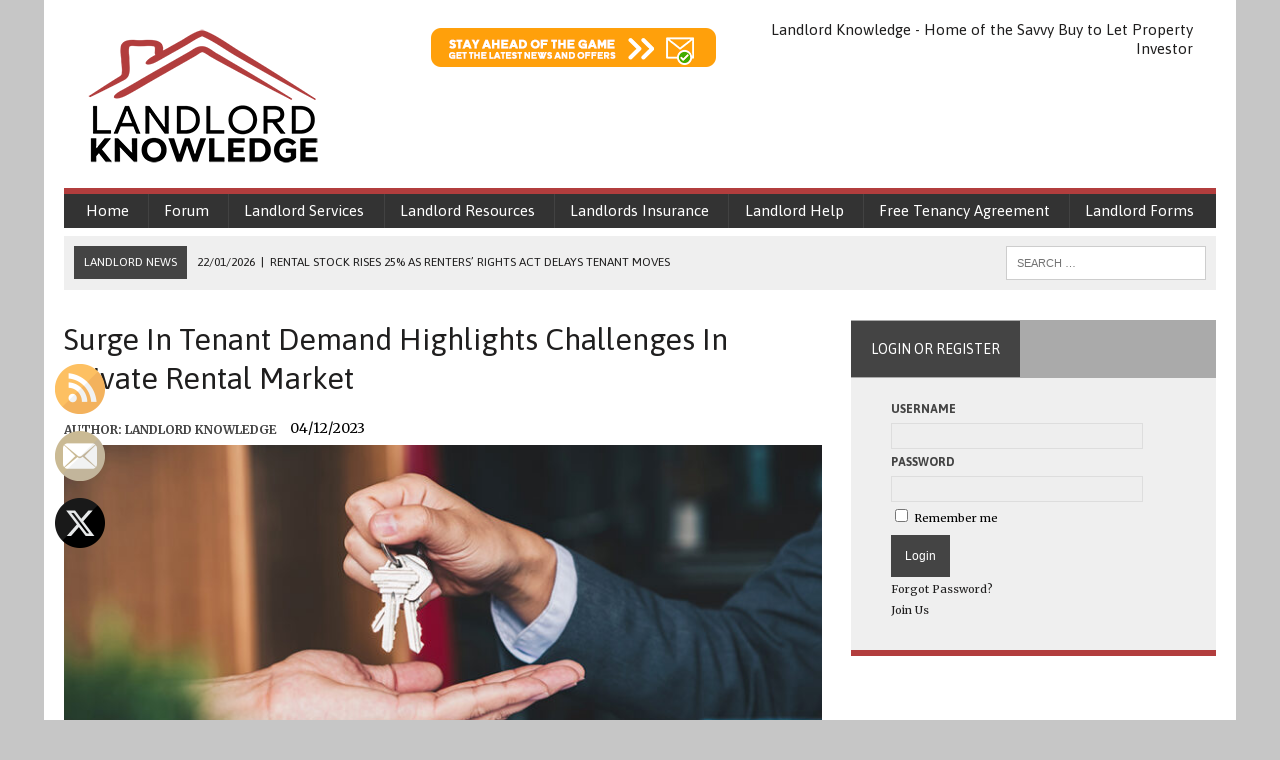

--- FILE ---
content_type: text/html; charset=UTF-8
request_url: https://landlordknowledge.co.uk/surge-in-tenant-demand-highlights-challenges-in-private-rental-market/
body_size: 25925
content:
<!DOCTYPE html>
<html class="no-js" lang="en-GB">

<head>
    <meta charset="UTF-8">
    <meta name="google-site-verification" content="1bCWIPFXiKnsDihmXxJufKW8rYJCQb_JwzZrykBKoYg" />
	<meta name="OMG-Verify-V1" content="a1f598c9-a60a-4530-a7ed-0ee1904181d2" />
    <title>Surge in Tenant Demand Highlights Challenges in Private Rental Market</title>
    <meta name="viewport" content="width=device-width, initial-scale=1.0, maximum-scale=1.0, user-scalable=0">
    <link href="https://fonts.googleapis.com/css?family=Lato|Open+Sans|Oswald|Raleway|Roboto|Roboto+Condensed|Roboto+Slab|Source+Sans+Pro" rel="stylesheet" />
    <link rel="alternate" hreflang="x-default" href="https://www.landlordknowledge.co.uk/" />
    <link rel="profile" href="https://gmpg.org/xfn/11" />
    <link rel="pingback" href="https://landlordknowledge.co.uk/xmlrpc.php" />
    <link rel="icon" href="https://landlordknowledge.co.uk/wp-content/uploads/2024/10/cropped-Favicon-large-1-32x32.png" sizes="32x32" />
<link rel="icon" href="https://landlordknowledge.co.uk/wp-content/uploads/2024/10/cropped-Favicon-large-1-192x192.png" sizes="192x192" />
    <meta name='robots' content='index, follow, max-image-preview:large, max-snippet:-1, max-video-preview:-1' />
<script id="cookieyes" type="text/javascript" src="https://cdn-cookieyes.com/client_data/87fd3860c97b52761b68c72f/script.js"></script>
	<!-- This site is optimized with the Yoast SEO Premium plugin v24.9 (Yoast SEO v24.9) - https://yoast.com/wordpress/plugins/seo/ -->
	<meta name="description" content="A recent study reveals a significant increase in the demand for private rented sector (PRS) properties, with nearly three-quarters of landlords" />
	<link rel="canonical" href="https://landlordknowledge.co.uk/surge-in-tenant-demand-highlights-challenges-in-private-rental-market/" />
	<meta property="og:locale" content="en_GB" />
	<meta property="og:type" content="article" />
	<meta property="og:title" content="Surge in Tenant Demand Highlights Challenges in Private Rental Market" />
	<meta property="og:description" content="A recent study reveals a significant increase in the demand for private rented sector (PRS) properties, with nearly three-quarters of landlords" />
	<meta property="og:url" content="https://landlordknowledge.co.uk/surge-in-tenant-demand-highlights-challenges-in-private-rental-market/" />
	<meta property="og:site_name" content="Landlord News, Information, Guides &amp; Forum - Landlord Knowledge" />
	<meta property="article:publisher" content="https://x.com/BuytoLet_Invest" />
	<meta property="article:published_time" content="2023-12-04T14:06:10+00:00" />
	<meta property="og:image" content="https://landlordknowledge.co.uk/wp-content/uploads/2023/12/tenant_demand.jpg" />
	<meta property="og:image:width" content="850" />
	<meta property="og:image:height" content="551" />
	<meta property="og:image:type" content="image/jpeg" />
	<meta name="author" content="Landlord Knowledge" />
	<meta name="twitter:card" content="summary_large_image" />
	<meta name="twitter:label1" content="Written by" />
	<meta name="twitter:data1" content="Landlord Knowledge" />
	<meta name="twitter:label2" content="Estimated reading time" />
	<meta name="twitter:data2" content="2 minutes" />
	<script type="application/ld+json" class="yoast-schema-graph">{"@context":"https://schema.org","@graph":[{"@type":"Article","@id":"https://landlordknowledge.co.uk/surge-in-tenant-demand-highlights-challenges-in-private-rental-market/#article","isPartOf":{"@id":"https://landlordknowledge.co.uk/surge-in-tenant-demand-highlights-challenges-in-private-rental-market/"},"author":{"name":"Landlord Knowledge","@id":"https://landlordknowledge.co.uk/#/schema/person/dda1cba45842611e7ef3c8609d7f84ff"},"headline":"Surge in Tenant Demand Highlights Challenges in Private Rental Market","datePublished":"2023-12-04T14:06:10+00:00","mainEntityOfPage":{"@id":"https://landlordknowledge.co.uk/surge-in-tenant-demand-highlights-challenges-in-private-rental-market/"},"wordCount":321,"publisher":{"@id":"https://landlordknowledge.co.uk/#organization"},"image":{"@id":"https://landlordknowledge.co.uk/surge-in-tenant-demand-highlights-challenges-in-private-rental-market/#primaryimage"},"thumbnailUrl":"https://landlordknowledge.co.uk/wp-content/uploads/2023/12/tenant_demand.jpg","keywords":["private rented sector","rental market","tenant demand"],"articleSection":["Landlord News"],"inLanguage":"en-GB","copyrightYear":"2023","copyrightHolder":{"@id":"https://landlordknowledge.co.uk/#organization"}},{"@type":"WebPage","@id":"https://landlordknowledge.co.uk/surge-in-tenant-demand-highlights-challenges-in-private-rental-market/","url":"https://landlordknowledge.co.uk/surge-in-tenant-demand-highlights-challenges-in-private-rental-market/","name":"Surge in Tenant Demand Highlights Challenges in Private Rental Market","isPartOf":{"@id":"https://landlordknowledge.co.uk/#website"},"primaryImageOfPage":{"@id":"https://landlordknowledge.co.uk/surge-in-tenant-demand-highlights-challenges-in-private-rental-market/#primaryimage"},"image":{"@id":"https://landlordknowledge.co.uk/surge-in-tenant-demand-highlights-challenges-in-private-rental-market/#primaryimage"},"thumbnailUrl":"https://landlordknowledge.co.uk/wp-content/uploads/2023/12/tenant_demand.jpg","datePublished":"2023-12-04T14:06:10+00:00","description":"A recent study reveals a significant increase in the demand for private rented sector (PRS) properties, with nearly three-quarters of landlords","breadcrumb":{"@id":"https://landlordknowledge.co.uk/surge-in-tenant-demand-highlights-challenges-in-private-rental-market/#breadcrumb"},"inLanguage":"en-GB","potentialAction":[{"@type":"ReadAction","target":["https://landlordknowledge.co.uk/surge-in-tenant-demand-highlights-challenges-in-private-rental-market/"]}]},{"@type":"ImageObject","inLanguage":"en-GB","@id":"https://landlordknowledge.co.uk/surge-in-tenant-demand-highlights-challenges-in-private-rental-market/#primaryimage","url":"https://landlordknowledge.co.uk/wp-content/uploads/2023/12/tenant_demand.jpg","contentUrl":"https://landlordknowledge.co.uk/wp-content/uploads/2023/12/tenant_demand.jpg","width":850,"height":551,"caption":"Tenants staying longer in rental homes, new research shows"},{"@type":"BreadcrumbList","@id":"https://landlordknowledge.co.uk/surge-in-tenant-demand-highlights-challenges-in-private-rental-market/#breadcrumb","itemListElement":[{"@type":"ListItem","position":1,"name":"Home","item":"https://landlordknowledge.co.uk/"},{"@type":"ListItem","position":2,"name":"Landlord News","item":"https://landlordknowledge.co.uk/landlord-news/"},{"@type":"ListItem","position":3,"name":"Surge in Tenant Demand Highlights Challenges in Private Rental Market"}]},{"@type":"WebSite","@id":"https://landlordknowledge.co.uk/#website","url":"https://landlordknowledge.co.uk/","name":"Landlord Knowledge - Landlord News, Information, Guides & Forum","description":"Providing essential and free landlord news, information, guides &amp; advice.","publisher":{"@id":"https://landlordknowledge.co.uk/#organization"},"potentialAction":[{"@type":"SearchAction","target":{"@type":"EntryPoint","urlTemplate":"https://landlordknowledge.co.uk/?s={search_term_string}"},"query-input":{"@type":"PropertyValueSpecification","valueRequired":true,"valueName":"search_term_string"}}],"inLanguage":"en-GB"},{"@type":"Organization","@id":"https://landlordknowledge.co.uk/#organization","name":"Landlord Knowledge","url":"https://landlordknowledge.co.uk/","logo":{"@type":"ImageObject","inLanguage":"en-GB","@id":"https://landlordknowledge.co.uk/#/schema/logo/image/","url":"https://landlordknowledge.co.uk/wp-content/uploads/2021/01/LK_Logo.png","contentUrl":"https://landlordknowledge.co.uk/wp-content/uploads/2021/01/LK_Logo.png","width":280,"height":109,"caption":"Landlord Knowledge"},"image":{"@id":"https://landlordknowledge.co.uk/#/schema/logo/image/"},"sameAs":["https://x.com/BuytoLet_Invest"]},{"@type":"Person","@id":"https://landlordknowledge.co.uk/#/schema/person/dda1cba45842611e7ef3c8609d7f84ff","name":"Landlord Knowledge","image":{"@type":"ImageObject","inLanguage":"en-GB","@id":"https://landlordknowledge.co.uk/#/schema/person/image/","url":"https://secure.gravatar.com/avatar/716771b85d049ff0c3b50339e04772b41ab6af6c52c5fadcbdfc76a303bdec14?s=96&d=mm&r=g","contentUrl":"https://secure.gravatar.com/avatar/716771b85d049ff0c3b50339e04772b41ab6af6c52c5fadcbdfc76a303bdec14?s=96&d=mm&r=g","caption":"Landlord Knowledge"}}]}</script>
	<!-- / Yoast SEO Premium plugin. -->


<link rel='dns-prefetch' href='//maxcdn.bootstrapcdn.com' />
<link rel='dns-prefetch' href='//fonts.googleapis.com' />
<link rel="alternate" type="application/rss+xml" title="Landlord News, Information, Guides &amp; Forum - Landlord Knowledge &raquo; Feed" href="https://landlordknowledge.co.uk/feed/" />
<link rel="alternate" type="application/rss+xml" title="Landlord News, Information, Guides &amp; Forum - Landlord Knowledge &raquo; Comments Feed" href="https://landlordknowledge.co.uk/comments/feed/" />
<link rel="alternate" type="application/rss+xml" title="Landlord News, Information, Guides &amp; Forum - Landlord Knowledge &raquo; Surge in Tenant Demand Highlights Challenges in Private Rental Market Comments Feed" href="https://landlordknowledge.co.uk/surge-in-tenant-demand-highlights-challenges-in-private-rental-market/feed/" />
<link rel="alternate" title="oEmbed (JSON)" type="application/json+oembed" href="https://landlordknowledge.co.uk/wp-json/oembed/1.0/embed?url=https%3A%2F%2Flandlordknowledge.co.uk%2Fsurge-in-tenant-demand-highlights-challenges-in-private-rental-market%2F" />
<link rel="alternate" title="oEmbed (XML)" type="text/xml+oembed" href="https://landlordknowledge.co.uk/wp-json/oembed/1.0/embed?url=https%3A%2F%2Flandlordknowledge.co.uk%2Fsurge-in-tenant-demand-highlights-challenges-in-private-rental-market%2F&#038;format=xml" />
		<!-- This site uses the Google Analytics by MonsterInsights plugin v9.6.1 - Using Analytics tracking - https://www.monsterinsights.com/ -->
							<script src="//www.googletagmanager.com/gtag/js?id=G-1BERHGWY6M"  data-cfasync="false" data-wpfc-render="false" type="text/javascript" async></script>
			<script data-cfasync="false" data-wpfc-render="false" type="text/javascript">
				var mi_version = '9.6.1';
				var mi_track_user = true;
				var mi_no_track_reason = '';
								var MonsterInsightsDefaultLocations = {"page_location":"https:\/\/landlordknowledge.co.uk\/surge-in-tenant-demand-highlights-challenges-in-private-rental-market\/"};
								if ( typeof MonsterInsightsPrivacyGuardFilter === 'function' ) {
					var MonsterInsightsLocations = (typeof MonsterInsightsExcludeQuery === 'object') ? MonsterInsightsPrivacyGuardFilter( MonsterInsightsExcludeQuery ) : MonsterInsightsPrivacyGuardFilter( MonsterInsightsDefaultLocations );
				} else {
					var MonsterInsightsLocations = (typeof MonsterInsightsExcludeQuery === 'object') ? MonsterInsightsExcludeQuery : MonsterInsightsDefaultLocations;
				}

								var disableStrs = [
										'ga-disable-G-1BERHGWY6M',
									];

				/* Function to detect opted out users */
				function __gtagTrackerIsOptedOut() {
					for (var index = 0; index < disableStrs.length; index++) {
						if (document.cookie.indexOf(disableStrs[index] + '=true') > -1) {
							return true;
						}
					}

					return false;
				}

				/* Disable tracking if the opt-out cookie exists. */
				if (__gtagTrackerIsOptedOut()) {
					for (var index = 0; index < disableStrs.length; index++) {
						window[disableStrs[index]] = true;
					}
				}

				/* Opt-out function */
				function __gtagTrackerOptout() {
					for (var index = 0; index < disableStrs.length; index++) {
						document.cookie = disableStrs[index] + '=true; expires=Thu, 31 Dec 2099 23:59:59 UTC; path=/';
						window[disableStrs[index]] = true;
					}
				}

				if ('undefined' === typeof gaOptout) {
					function gaOptout() {
						__gtagTrackerOptout();
					}
				}
								window.dataLayer = window.dataLayer || [];

				window.MonsterInsightsDualTracker = {
					helpers: {},
					trackers: {},
				};
				if (mi_track_user) {
					function __gtagDataLayer() {
						dataLayer.push(arguments);
					}

					function __gtagTracker(type, name, parameters) {
						if (!parameters) {
							parameters = {};
						}

						if (parameters.send_to) {
							__gtagDataLayer.apply(null, arguments);
							return;
						}

						if (type === 'event') {
														parameters.send_to = monsterinsights_frontend.v4_id;
							var hookName = name;
							if (typeof parameters['event_category'] !== 'undefined') {
								hookName = parameters['event_category'] + ':' + name;
							}

							if (typeof MonsterInsightsDualTracker.trackers[hookName] !== 'undefined') {
								MonsterInsightsDualTracker.trackers[hookName](parameters);
							} else {
								__gtagDataLayer('event', name, parameters);
							}
							
						} else {
							__gtagDataLayer.apply(null, arguments);
						}
					}

					__gtagTracker('js', new Date());
					__gtagTracker('set', {
						'developer_id.dZGIzZG': true,
											});
					if ( MonsterInsightsLocations.page_location ) {
						__gtagTracker('set', MonsterInsightsLocations);
					}
										__gtagTracker('config', 'G-1BERHGWY6M', {"forceSSL":"true","link_attribution":"true"} );
															window.gtag = __gtagTracker;										(function () {
						/* https://developers.google.com/analytics/devguides/collection/analyticsjs/ */
						/* ga and __gaTracker compatibility shim. */
						var noopfn = function () {
							return null;
						};
						var newtracker = function () {
							return new Tracker();
						};
						var Tracker = function () {
							return null;
						};
						var p = Tracker.prototype;
						p.get = noopfn;
						p.set = noopfn;
						p.send = function () {
							var args = Array.prototype.slice.call(arguments);
							args.unshift('send');
							__gaTracker.apply(null, args);
						};
						var __gaTracker = function () {
							var len = arguments.length;
							if (len === 0) {
								return;
							}
							var f = arguments[len - 1];
							if (typeof f !== 'object' || f === null || typeof f.hitCallback !== 'function') {
								if ('send' === arguments[0]) {
									var hitConverted, hitObject = false, action;
									if ('event' === arguments[1]) {
										if ('undefined' !== typeof arguments[3]) {
											hitObject = {
												'eventAction': arguments[3],
												'eventCategory': arguments[2],
												'eventLabel': arguments[4],
												'value': arguments[5] ? arguments[5] : 1,
											}
										}
									}
									if ('pageview' === arguments[1]) {
										if ('undefined' !== typeof arguments[2]) {
											hitObject = {
												'eventAction': 'page_view',
												'page_path': arguments[2],
											}
										}
									}
									if (typeof arguments[2] === 'object') {
										hitObject = arguments[2];
									}
									if (typeof arguments[5] === 'object') {
										Object.assign(hitObject, arguments[5]);
									}
									if ('undefined' !== typeof arguments[1].hitType) {
										hitObject = arguments[1];
										if ('pageview' === hitObject.hitType) {
											hitObject.eventAction = 'page_view';
										}
									}
									if (hitObject) {
										action = 'timing' === arguments[1].hitType ? 'timing_complete' : hitObject.eventAction;
										hitConverted = mapArgs(hitObject);
										__gtagTracker('event', action, hitConverted);
									}
								}
								return;
							}

							function mapArgs(args) {
								var arg, hit = {};
								var gaMap = {
									'eventCategory': 'event_category',
									'eventAction': 'event_action',
									'eventLabel': 'event_label',
									'eventValue': 'event_value',
									'nonInteraction': 'non_interaction',
									'timingCategory': 'event_category',
									'timingVar': 'name',
									'timingValue': 'value',
									'timingLabel': 'event_label',
									'page': 'page_path',
									'location': 'page_location',
									'title': 'page_title',
									'referrer' : 'page_referrer',
								};
								for (arg in args) {
																		if (!(!args.hasOwnProperty(arg) || !gaMap.hasOwnProperty(arg))) {
										hit[gaMap[arg]] = args[arg];
									} else {
										hit[arg] = args[arg];
									}
								}
								return hit;
							}

							try {
								f.hitCallback();
							} catch (ex) {
							}
						};
						__gaTracker.create = newtracker;
						__gaTracker.getByName = newtracker;
						__gaTracker.getAll = function () {
							return [];
						};
						__gaTracker.remove = noopfn;
						__gaTracker.loaded = true;
						window['__gaTracker'] = __gaTracker;
					})();
									} else {
										console.log("");
					(function () {
						function __gtagTracker() {
							return null;
						}

						window['__gtagTracker'] = __gtagTracker;
						window['gtag'] = __gtagTracker;
					})();
									}
			</script>
				<!-- / Google Analytics by MonsterInsights -->
		<style id='wp-img-auto-sizes-contain-inline-css' type='text/css'>
img:is([sizes=auto i],[sizes^="auto," i]){contain-intrinsic-size:3000px 1500px}
/*# sourceURL=wp-img-auto-sizes-contain-inline-css */
</style>
<link rel='stylesheet' id='eMember.style-css' href='https://landlordknowledge.co.uk/wp-content/plugins/wp-eMember/css/eMember_style.css?ver=10.9.0' type='text/css' media='all' />
<link rel='stylesheet' id='jquery.fileuploader-css' href='https://landlordknowledge.co.uk/wp-content/plugins/wp-eMember/css/jquery.fileuploader.css?ver=10.9.0' type='text/css' media='all' />
<link rel='stylesheet' id='validationEngine.jquery-css' href='https://landlordknowledge.co.uk/wp-content/plugins/wp-eMember/css/validationEngine.jquery.css?ver=10.9.0' type='text/css' media='all' />
<link rel='stylesheet' id='twb-open-sans-css' href='https://fonts.googleapis.com/css?family=Open+Sans%3A300%2C400%2C500%2C600%2C700%2C800&#038;display=swap&#038;ver=6.9' type='text/css' media='all' />
<link rel='stylesheet' id='twb-global-css' href='https://landlordknowledge.co.uk/wp-content/plugins/form-maker/booster/assets/css/global.css?ver=1.0.0' type='text/css' media='all' />
<style id='wp-emoji-styles-inline-css' type='text/css'>

	img.wp-smiley, img.emoji {
		display: inline !important;
		border: none !important;
		box-shadow: none !important;
		height: 1em !important;
		width: 1em !important;
		margin: 0 0.07em !important;
		vertical-align: -0.1em !important;
		background: none !important;
		padding: 0 !important;
	}
/*# sourceURL=wp-emoji-styles-inline-css */
</style>
<link rel='stylesheet' id='wp-block-library-css' href='https://landlordknowledge.co.uk/wp-includes/css/dist/block-library/style.min.css?ver=6.9' type='text/css' media='all' />
<style id='global-styles-inline-css' type='text/css'>
:root{--wp--preset--aspect-ratio--square: 1;--wp--preset--aspect-ratio--4-3: 4/3;--wp--preset--aspect-ratio--3-4: 3/4;--wp--preset--aspect-ratio--3-2: 3/2;--wp--preset--aspect-ratio--2-3: 2/3;--wp--preset--aspect-ratio--16-9: 16/9;--wp--preset--aspect-ratio--9-16: 9/16;--wp--preset--color--black: #000000;--wp--preset--color--cyan-bluish-gray: #abb8c3;--wp--preset--color--white: #ffffff;--wp--preset--color--pale-pink: #f78da7;--wp--preset--color--vivid-red: #cf2e2e;--wp--preset--color--luminous-vivid-orange: #ff6900;--wp--preset--color--luminous-vivid-amber: #fcb900;--wp--preset--color--light-green-cyan: #7bdcb5;--wp--preset--color--vivid-green-cyan: #00d084;--wp--preset--color--pale-cyan-blue: #8ed1fc;--wp--preset--color--vivid-cyan-blue: #0693e3;--wp--preset--color--vivid-purple: #9b51e0;--wp--preset--gradient--vivid-cyan-blue-to-vivid-purple: linear-gradient(135deg,rgb(6,147,227) 0%,rgb(155,81,224) 100%);--wp--preset--gradient--light-green-cyan-to-vivid-green-cyan: linear-gradient(135deg,rgb(122,220,180) 0%,rgb(0,208,130) 100%);--wp--preset--gradient--luminous-vivid-amber-to-luminous-vivid-orange: linear-gradient(135deg,rgb(252,185,0) 0%,rgb(255,105,0) 100%);--wp--preset--gradient--luminous-vivid-orange-to-vivid-red: linear-gradient(135deg,rgb(255,105,0) 0%,rgb(207,46,46) 100%);--wp--preset--gradient--very-light-gray-to-cyan-bluish-gray: linear-gradient(135deg,rgb(238,238,238) 0%,rgb(169,184,195) 100%);--wp--preset--gradient--cool-to-warm-spectrum: linear-gradient(135deg,rgb(74,234,220) 0%,rgb(151,120,209) 20%,rgb(207,42,186) 40%,rgb(238,44,130) 60%,rgb(251,105,98) 80%,rgb(254,248,76) 100%);--wp--preset--gradient--blush-light-purple: linear-gradient(135deg,rgb(255,206,236) 0%,rgb(152,150,240) 100%);--wp--preset--gradient--blush-bordeaux: linear-gradient(135deg,rgb(254,205,165) 0%,rgb(254,45,45) 50%,rgb(107,0,62) 100%);--wp--preset--gradient--luminous-dusk: linear-gradient(135deg,rgb(255,203,112) 0%,rgb(199,81,192) 50%,rgb(65,88,208) 100%);--wp--preset--gradient--pale-ocean: linear-gradient(135deg,rgb(255,245,203) 0%,rgb(182,227,212) 50%,rgb(51,167,181) 100%);--wp--preset--gradient--electric-grass: linear-gradient(135deg,rgb(202,248,128) 0%,rgb(113,206,126) 100%);--wp--preset--gradient--midnight: linear-gradient(135deg,rgb(2,3,129) 0%,rgb(40,116,252) 100%);--wp--preset--font-size--small: 13px;--wp--preset--font-size--medium: 20px;--wp--preset--font-size--large: 36px;--wp--preset--font-size--x-large: 42px;--wp--preset--spacing--20: 0.44rem;--wp--preset--spacing--30: 0.67rem;--wp--preset--spacing--40: 1rem;--wp--preset--spacing--50: 1.5rem;--wp--preset--spacing--60: 2.25rem;--wp--preset--spacing--70: 3.38rem;--wp--preset--spacing--80: 5.06rem;--wp--preset--shadow--natural: 6px 6px 9px rgba(0, 0, 0, 0.2);--wp--preset--shadow--deep: 12px 12px 50px rgba(0, 0, 0, 0.4);--wp--preset--shadow--sharp: 6px 6px 0px rgba(0, 0, 0, 0.2);--wp--preset--shadow--outlined: 6px 6px 0px -3px rgb(255, 255, 255), 6px 6px rgb(0, 0, 0);--wp--preset--shadow--crisp: 6px 6px 0px rgb(0, 0, 0);}:where(.is-layout-flex){gap: 0.5em;}:where(.is-layout-grid){gap: 0.5em;}body .is-layout-flex{display: flex;}.is-layout-flex{flex-wrap: wrap;align-items: center;}.is-layout-flex > :is(*, div){margin: 0;}body .is-layout-grid{display: grid;}.is-layout-grid > :is(*, div){margin: 0;}:where(.wp-block-columns.is-layout-flex){gap: 2em;}:where(.wp-block-columns.is-layout-grid){gap: 2em;}:where(.wp-block-post-template.is-layout-flex){gap: 1.25em;}:where(.wp-block-post-template.is-layout-grid){gap: 1.25em;}.has-black-color{color: var(--wp--preset--color--black) !important;}.has-cyan-bluish-gray-color{color: var(--wp--preset--color--cyan-bluish-gray) !important;}.has-white-color{color: var(--wp--preset--color--white) !important;}.has-pale-pink-color{color: var(--wp--preset--color--pale-pink) !important;}.has-vivid-red-color{color: var(--wp--preset--color--vivid-red) !important;}.has-luminous-vivid-orange-color{color: var(--wp--preset--color--luminous-vivid-orange) !important;}.has-luminous-vivid-amber-color{color: var(--wp--preset--color--luminous-vivid-amber) !important;}.has-light-green-cyan-color{color: var(--wp--preset--color--light-green-cyan) !important;}.has-vivid-green-cyan-color{color: var(--wp--preset--color--vivid-green-cyan) !important;}.has-pale-cyan-blue-color{color: var(--wp--preset--color--pale-cyan-blue) !important;}.has-vivid-cyan-blue-color{color: var(--wp--preset--color--vivid-cyan-blue) !important;}.has-vivid-purple-color{color: var(--wp--preset--color--vivid-purple) !important;}.has-black-background-color{background-color: var(--wp--preset--color--black) !important;}.has-cyan-bluish-gray-background-color{background-color: var(--wp--preset--color--cyan-bluish-gray) !important;}.has-white-background-color{background-color: var(--wp--preset--color--white) !important;}.has-pale-pink-background-color{background-color: var(--wp--preset--color--pale-pink) !important;}.has-vivid-red-background-color{background-color: var(--wp--preset--color--vivid-red) !important;}.has-luminous-vivid-orange-background-color{background-color: var(--wp--preset--color--luminous-vivid-orange) !important;}.has-luminous-vivid-amber-background-color{background-color: var(--wp--preset--color--luminous-vivid-amber) !important;}.has-light-green-cyan-background-color{background-color: var(--wp--preset--color--light-green-cyan) !important;}.has-vivid-green-cyan-background-color{background-color: var(--wp--preset--color--vivid-green-cyan) !important;}.has-pale-cyan-blue-background-color{background-color: var(--wp--preset--color--pale-cyan-blue) !important;}.has-vivid-cyan-blue-background-color{background-color: var(--wp--preset--color--vivid-cyan-blue) !important;}.has-vivid-purple-background-color{background-color: var(--wp--preset--color--vivid-purple) !important;}.has-black-border-color{border-color: var(--wp--preset--color--black) !important;}.has-cyan-bluish-gray-border-color{border-color: var(--wp--preset--color--cyan-bluish-gray) !important;}.has-white-border-color{border-color: var(--wp--preset--color--white) !important;}.has-pale-pink-border-color{border-color: var(--wp--preset--color--pale-pink) !important;}.has-vivid-red-border-color{border-color: var(--wp--preset--color--vivid-red) !important;}.has-luminous-vivid-orange-border-color{border-color: var(--wp--preset--color--luminous-vivid-orange) !important;}.has-luminous-vivid-amber-border-color{border-color: var(--wp--preset--color--luminous-vivid-amber) !important;}.has-light-green-cyan-border-color{border-color: var(--wp--preset--color--light-green-cyan) !important;}.has-vivid-green-cyan-border-color{border-color: var(--wp--preset--color--vivid-green-cyan) !important;}.has-pale-cyan-blue-border-color{border-color: var(--wp--preset--color--pale-cyan-blue) !important;}.has-vivid-cyan-blue-border-color{border-color: var(--wp--preset--color--vivid-cyan-blue) !important;}.has-vivid-purple-border-color{border-color: var(--wp--preset--color--vivid-purple) !important;}.has-vivid-cyan-blue-to-vivid-purple-gradient-background{background: var(--wp--preset--gradient--vivid-cyan-blue-to-vivid-purple) !important;}.has-light-green-cyan-to-vivid-green-cyan-gradient-background{background: var(--wp--preset--gradient--light-green-cyan-to-vivid-green-cyan) !important;}.has-luminous-vivid-amber-to-luminous-vivid-orange-gradient-background{background: var(--wp--preset--gradient--luminous-vivid-amber-to-luminous-vivid-orange) !important;}.has-luminous-vivid-orange-to-vivid-red-gradient-background{background: var(--wp--preset--gradient--luminous-vivid-orange-to-vivid-red) !important;}.has-very-light-gray-to-cyan-bluish-gray-gradient-background{background: var(--wp--preset--gradient--very-light-gray-to-cyan-bluish-gray) !important;}.has-cool-to-warm-spectrum-gradient-background{background: var(--wp--preset--gradient--cool-to-warm-spectrum) !important;}.has-blush-light-purple-gradient-background{background: var(--wp--preset--gradient--blush-light-purple) !important;}.has-blush-bordeaux-gradient-background{background: var(--wp--preset--gradient--blush-bordeaux) !important;}.has-luminous-dusk-gradient-background{background: var(--wp--preset--gradient--luminous-dusk) !important;}.has-pale-ocean-gradient-background{background: var(--wp--preset--gradient--pale-ocean) !important;}.has-electric-grass-gradient-background{background: var(--wp--preset--gradient--electric-grass) !important;}.has-midnight-gradient-background{background: var(--wp--preset--gradient--midnight) !important;}.has-small-font-size{font-size: var(--wp--preset--font-size--small) !important;}.has-medium-font-size{font-size: var(--wp--preset--font-size--medium) !important;}.has-large-font-size{font-size: var(--wp--preset--font-size--large) !important;}.has-x-large-font-size{font-size: var(--wp--preset--font-size--x-large) !important;}
/*# sourceURL=global-styles-inline-css */
</style>

<style id='classic-theme-styles-inline-css' type='text/css'>
/*! This file is auto-generated */
.wp-block-button__link{color:#fff;background-color:#32373c;border-radius:9999px;box-shadow:none;text-decoration:none;padding:calc(.667em + 2px) calc(1.333em + 2px);font-size:1.125em}.wp-block-file__button{background:#32373c;color:#fff;text-decoration:none}
/*# sourceURL=/wp-includes/css/classic-themes.min.css */
</style>
<link rel='stylesheet' id='_ning_font_awesome_css-css' href='https://landlordknowledge.co.uk/wp-content/plugins/angwp/assets/fonts/font-awesome/css/font-awesome.min.css?ver=1.6.2' type='text/css' media='all' />
<link rel='stylesheet' id='_ning_css-css' href='https://landlordknowledge.co.uk/wp-content/plugins/angwp/assets/dist/angwp.bundle.js.css?ver=1.6.2' type='text/css' media='all' />
<link rel='stylesheet' id='spr_col_animate_css-css' href='https://landlordknowledge.co.uk/wp-content/plugins/angwp/include/extensions/spr_columns/assets/css/animate.min.css?ver=1.6.2' type='text/css' media='all' />
<link rel='stylesheet' id='spr_col_css-css' href='https://landlordknowledge.co.uk/wp-content/plugins/angwp/include/extensions/spr_columns/assets/css/spr_columns.css?ver=1.6.2' type='text/css' media='all' />
<link rel='stylesheet' id='pix-cp-wp-style-css' href='https://landlordknowledge.co.uk/wp-content/plugins/christmas-panda/assets/css/cp-frontend.min.css?ver=1.0.0' type='text/css' media='all' />
<link rel='stylesheet' id='SFSImainCss-css' href='https://landlordknowledge.co.uk/wp-content/plugins/ultimate-social-media-icons/css/sfsi-style.css?ver=2.9.6' type='text/css' media='all' />
<link rel='stylesheet' id='disable_sfsi-css' href='https://landlordknowledge.co.uk/wp-content/plugins/ultimate-social-media-icons/css/disable_sfsi.css?ver=6.9' type='text/css' media='all' />
<link rel='stylesheet' id='ivory-search-styles-css' href='https://landlordknowledge.co.uk/wp-content/plugins/add-search-to-menu/public/css/ivory-search.min.css?ver=5.5.14' type='text/css' media='all' />
<link rel='stylesheet' id='mh-style-css' href='https://landlordknowledge.co.uk/wp-content/themes/mh_newsdesk/style.css?ver=1.0.2' type='text/css' media='all' />
<link rel='stylesheet' id='mh-font-awesome-css' href='//maxcdn.bootstrapcdn.com/font-awesome/4.3.0/css/font-awesome.min.css' type='text/css' media='all' />
<link rel='stylesheet' id='mh-google-fonts-css' href='//fonts.googleapis.com/css?family=Merriweather:300,400,400italic,600,700|Asap:300,400,400italic,600,700&#038;subset=latin,cyrillic' type='text/css' media='all' />
<script type="text/javascript" src="https://landlordknowledge.co.uk/wp-includes/js/jquery/jquery.min.js?ver=3.7.1" id="jquery-core-js"></script>
<script type="text/javascript" src="https://landlordknowledge.co.uk/wp-includes/js/jquery/jquery-migrate.min.js?ver=3.4.1" id="jquery-migrate-js"></script>
<script type="text/javascript" src="https://landlordknowledge.co.uk/wp-content/plugins/wp-eMember/js/jquery.fileuploader.js?ver=10.9.0" id="jquery.fileuploader-js"></script>
<script type="text/javascript" src="https://landlordknowledge.co.uk/wp-content/plugins/wp-eMember/js/jquery.validationEngine.js?ver=10.9.0" id="jquery.validationEngine-js"></script>
<script type="text/javascript" src="https://landlordknowledge.co.uk/wp-content/plugins/wp-eMember/js/jquery.libs.js?ver=10.9.0" id="jquery.libs-js"></script>
<script type="text/javascript" src="https://landlordknowledge.co.uk/wp-content/plugins/form-maker/booster/assets/js/circle-progress.js?ver=1.2.2" id="twb-circle-js"></script>
<script type="text/javascript" id="twb-global-js-extra">
/* <![CDATA[ */
var twb = {"nonce":"5e0c2c93ff","ajax_url":"https://landlordknowledge.co.uk/wp-admin/admin-ajax.php","plugin_url":"https://landlordknowledge.co.uk/wp-content/plugins/form-maker/booster","href":"https://landlordknowledge.co.uk/wp-admin/admin.php?page=twb_form-maker"};
var twb = {"nonce":"5e0c2c93ff","ajax_url":"https://landlordknowledge.co.uk/wp-admin/admin-ajax.php","plugin_url":"https://landlordknowledge.co.uk/wp-content/plugins/form-maker/booster","href":"https://landlordknowledge.co.uk/wp-admin/admin.php?page=twb_form-maker"};
//# sourceURL=twb-global-js-extra
/* ]]> */
</script>
<script type="text/javascript" src="https://landlordknowledge.co.uk/wp-content/plugins/form-maker/booster/assets/js/global.js?ver=1.0.0" id="twb-global-js"></script>
<script type="text/javascript" src="https://landlordknowledge.co.uk/wp-content/plugins/google-analytics-for-wordpress/assets/js/frontend-gtag.min.js?ver=9.6.1" id="monsterinsights-frontend-script-js" async="async" data-wp-strategy="async"></script>
<script data-cfasync="false" data-wpfc-render="false" type="text/javascript" id='monsterinsights-frontend-script-js-extra'>/* <![CDATA[ */
var monsterinsights_frontend = {"js_events_tracking":"true","download_extensions":"doc,exe,js,pdf,ppt,tgz,zip,xls","inbound_paths":"[{\"path\":\"\\\/go\\\/\",\"label\":\"affiliate\"},{\"path\":\"\\\/recommend\\\/\",\"label\":\"affiliate\"}]","home_url":"https:\/\/landlordknowledge.co.uk","hash_tracking":"false","v4_id":"G-1BERHGWY6M"};/* ]]> */
</script>
<script type="text/javascript" src="https://landlordknowledge.co.uk/wp-content/plugins/angwp/assets/dev/js/advertising.js?ver=6.9" id="adning_dummy_advertising-js"></script>
<script type="text/javascript" src="https://landlordknowledge.co.uk/wp-content/themes/mh_newsdesk/js/scripts.js?ver=6.9" id="mh-scripts-js"></script>
<link rel="https://api.w.org/" href="https://landlordknowledge.co.uk/wp-json/" /><link rel="alternate" title="JSON" type="application/json" href="https://landlordknowledge.co.uk/wp-json/wp/v2/posts/29273" /><link rel="EditURI" type="application/rsd+xml" title="RSD" href="https://landlordknowledge.co.uk/xmlrpc.php?rsd" />
<meta name="generator" content="WordPress 6.9" />
<link rel='shortlink' href='https://landlordknowledge.co.uk/?p=29273' />
<meta name="follow.[base64]" content="sklEF837q5rgwgL9zT9W"/>
<!-- WP eMember plugin v10.9.0 - http://www.tipsandtricks-hq.com/wordpress-emember-easy-to-use-wordpress-membership-plugin-1706 -->
<script type="text/javascript">
    /* <![CDATA[ */
    jQuery(document).ready(function($) {
        function get_redirect_url($redirects) {
            var $after_login_page = 'https://landlordknowledge.co.uk/thanks-for-signing-up/';
            if ($redirects.own)
                return $redirects.own;
            if ($redirects.level)
                return $redirects.level;
            if ($after_login_page)
                return $after_login_page;
            return '';
        }
    });
    /* ]]> */
</script>
        <script type="text/javascript">
            jQuery(document).ready(function($) {
                $('#respond').html("Please <a href=\"https://landlordknowledge.co.uk/member-login/\">Login</a> to post a comment");
            });
        </script>
        	<style type="text/css">
    	    		.social-nav a:hover, .logo-title, .entry-content a, a:hover, .entry-meta .entry-meta-author, .entry-meta a, .comment-info, blockquote, .pagination a:hover .pagelink { color: #444444; }
			.main-nav li:hover, .slicknav_menu, .ticker-title, .breadcrumb a, .breadcrumb .bc-text, .button span, .widget-title span, input[type=submit], table th, .comment-section-title .comment-count, #cancel-comment-reply-link:hover, .pagination .current, .pagination .pagelink { background: #444444; }
			blockquote, input[type=text]:hover, input[type=email]:hover, input[type=tel]:hover, input[type=url]:hover, textarea:hover { border-color: #444444; }
    	    				.widget-title, .pagination a.page-numbers:hover, .dots:hover, .pagination a:hover .pagelink, .comment-section-title { background: #aaaaaa; }
			.commentlist .depth-1, .commentlist .bypostauthor .avatar { border-color: #aaaaaa; }
    	    				.main-nav, .main-nav ul li:hover > ul, .mh-footer { background: #581616; }
    	    				.header-top, .header-nav ul li:hover > ul, .footer-ad-wrap, .footer-1, .footer-2, .footer-3, .footer-bottom { background: #606060; }
			.social-nav a { color: #606060; }
    	    				.footer-widgets .widget-title { background: #606060; }
    	    		</style>
    <!--[if lt IE 9]>
<script src="https://css3-mediaqueries-js.googlecode.com/svn/trunk/css3-mediaqueries.js"></script>
<![endif]-->
<style type="text/css">
.entry-content p { font-size: 16px; font-size: 1rem; }
.header-nav, .header-sub, h1, h2, h3, h4, h5, h6, .breadcrumb, .footer-bottom, .widget-list li, .cat-item, .page_item, .menu-item, .button, .commentlist .vcard, .pagination, .mh-share-buttons { font-family: "Asap", sans-serif; }
body { font-family: "Merriweather", serif; }
</style>
<style type="text/css" id="custom-background-css">
body.custom-background { background-color: #c6c6c6; }
</style>
	
<!-- Ads on this site are served by Adning v1.6.2 - adning.com -->
<style></style><!-- / Adning. -->

<link rel="icon" href="https://landlordknowledge.co.uk/wp-content/uploads/2024/10/cropped-Favicon-large-1-32x32.png" sizes="32x32" />
<link rel="icon" href="https://landlordknowledge.co.uk/wp-content/uploads/2024/10/cropped-Favicon-large-1-192x192.png" sizes="192x192" />
<link rel="apple-touch-icon" href="https://landlordknowledge.co.uk/wp-content/uploads/2024/10/cropped-Favicon-large-1-180x180.png" />
<meta name="msapplication-TileImage" content="https://landlordknowledge.co.uk/wp-content/uploads/2024/10/cropped-Favicon-large-1-270x270.png" />
		<style type="text/css" id="wp-custom-css">
			/*
Welcome to Custom CSS!

To learn how this works, see http://wp.me/PEmnE-Bt
*/
.container, .cstm_height_fix {
	background-color: #965b61 !important;
}

.single-post .pingback-wrap {
	display: none;
}

.cn-buttons-container {
	margin-top: 1rem;
}

.cn-text-container {
	margin-bottom: 0;	
}

#cookie-notice #cn-notice-text {
	 font-size: 13px;
}

.cn-close-icon {
	display: none;
}

span[itemtype="http://data-vocabulary.org/Breadcrumb"] {
    display: none !important;
}	

@media screen and (min-width: 1200px) {
.cookie-notice-container {
	color: #fff;
  display: flex !important;
  align-items: center;
  justify-content: center;
  gap: 15px;
  max-width: 1240px;
  margin: auto;
}

.cn-text-container {
	text-align: left;
  line-height: 25px;
  max-width: 964px;
}
	
#cookie-notice #cn-notice-text {
	 font-size: 16px;
}

.cn-buttons-container {
	display: flex;
  white-space: nowrap;
	margin-top: 0;
}

	/* Breadcrumb List Styles */
.breadcrumb {
    list-style: none;
    margin: 0;
    padding: 0;
    font-size: 14px;
    color: #555; /* Neutral grey text to match MH Newsdesk */
    display: flex;
    flex-wrap: wrap;
}

.breadcrumb li {
    display: flex;
    align-items: center;
}

.breadcrumb li a {
    text-decoration: none;
    color: #0073aa; /* MH Newsdesk blue link color */
}

.breadcrumb li a:hover {
    text-decoration: underline;
}

/* Add separator between breadcrumbs */
.breadcrumb li + li::before {
    content: "›";
    margin: 0 8px;
    color: #999;
    font-size: 14px;
}

/* Optional: Style current page/item (no link) */
.breadcrumb li span[itemprop="name"] {
    font-weight: bold;
    color: #333;
}
}		</style>
		<style id="sccss">/* Enter Your Custom CSS Here */
.Rb-Stride-Button {
	background-color: #31798c;
    color: #fff!important;
    letter-spacing: 3px;
    text-transform: uppercase;
    padding: 32px;
    position: relative;
    display: inline-block;
}

.clearfix-2 {clear:both;}
.rb-h3-custom {display: inline;}
.rb-h3-custom a{ font-size: 1rem; color: #970f20}
.lk-logo-text-hide {height:1px; width:1px; overflow:hidden; border:0px; position:absolute; margin:-1; }
.rb-span-font-adjust {font-size: 14px; position:relative; top: -1px;}
.footer_social { position:relative!important; float:right; top: -5px;}
.footer_social ul li {display:inline-block;}
.footer_social ul li a { padding-left:5px;}
.Rb-SI-Button {background-color: #2d5579; vertical-align: top; font-size: 16px; line-height: normal; padding: 10px 20px;  color: #fff!important; transition: all .5s ease; text-transform: uppercase; width: fit-content; width: max-content; margin-left: auto; margin-right: auto; font-weight: 500; display: block;}
.Rb-stride ul li {color: #2d5579;} 
.Rb-stride ul li span {color: #000;}
.rb-invest-calc, .rb_sign-up_form {    background-color: #efefef; font-size: 20px; /* margin: 0 2rem; */ padding: 2rem;    border: 1px solid #dedede;font-size: 0.9rem; color: #333;	border-top: #b23d3d 6px solid!important;border-bottom: #b23d3d 6px solid!important;}
.rbNoPad {padding:0px!important;}
.tag-line {max-width:500px; float:right;}
.entry-title, .page-title, .content-lead-title {font-size: 1.9rem;}
.mh-sidebar .sb-widget, .home-sidebar .sb-widget{margin: 0 0 3.5rem 0;}

/* Grey Background on Login &amp; Register */
.mh-sidebar .sb-widget:nth-child(1), .home-sidebar .sb-widget:nth-child(1) {background: #efefef; border-bottom: #b23d3d 6px solid!important;}
.mh-sidebar .sb-widget .wp_emember_loginForm  table tr, .home-sidebar .sb-widget .wp_emember_loginForm table tr{background: #efefef!important;}
.mh-sidebar .sb-widget:nth-child(1) hr, .home-sidebar .sb-widget:nth-child(1) hr {display:none!important;} 
/* Change the number depending on postion, position must be the same amongst pages*/
/* End of background*/
.search-results .content-list .content-list-title {text-transform: none!important;}
.is-highlight {
  font-weight: bolder;
	text-transform: none!important
}
.header-wrap {padding: 20px 0 8px 0!important;}
.rb_main_header_new {    display: block;
    font-size: 0.95rem;
    text-align: right;
    margin: 0 23px 10px 0px;
    width: auto;}
.rb_main_header {position: relative; display: none; font-size: 20px; top: -10px;text-align: right;
    padding-right: 30px;}
.rb_device_size { background-size: cover!important;}
.container, .cstm_height_fix {
	background-color: #965b61 !important;
}
.rb_guides_sidebar a {
	margin-bottom: 0.8rem;
    display: flex;
}
@media only screen and (max-width:737px)  {
	.rb_main_header_new {    display: block!important; text-align:center!important; margin:0px!important; }
	.rb-sign-up {padding-right:0px!important;}
	.tag-line {    min-width: 100%;
    display: block;
    margin-bottom: 1rem;}
}

.rb_lettings-ad-holder {padding-top: 10px; margin-left:auto; margin-right:auto; text-align:center; }
.rb_lettings-ad-holder ._ning_holder {margin-left:auto; margin-right:auto; }
#cookie-notice {z-index: 10000000;}

#ewww-image-optimizer-cloud-key-missing {display:none!important;}
/**** Guide Holder Fix ***/
.guide-holder {clear:both;}
.guide-holder hr {display:block;}
.guide-holder{width: 100%;}
.guide-Htext {width: 70%;float:left}
.guide-Image {text-align: center!important; width: 77px;float: right;
    margin-right: 1rem;}

/*************************/
.pringFrame, .cstm_height_fix {
     background-color: #965b61;
}
.pringFrame { border-style:solid; border-width: 2px; border-color: #965b61;}

.cpc-link { color: #E51A92!important;}
.cpc-fa {
	 color: #E51A92!important;
    display: inline-block;
    font: normal normal normal 14px/1 FontAwesome;
    font-size: inherit;
    text-rendering: auto;
    -webkit-font-smoothing: antialiased;
}
.cpc-fa-phone {color: #ffffff!important;}
#cpc-banner-call {
    color: #ffffff !important;
  	background-color: #e51a90!important;
    border: 3px solid #E51A90!important;;
    border-radius: 30px!important;;
    padding: 10px 20px!important;;
    margin: 0px 0px 0px 20px!important;;
    font-size: 13px!important;;
    font-family: Arial!important;;
    text-transform: uppercase!important;
   font-weight: bold;
}
.cpc-link {color: #e51a90 !important;}
.cpc-listing {color: #e51a90 !important;}
.cpc-point {color: #111111 !important;}
.listing-right{ text-align: right!important;}
.mh-footer {background-color: #333333!important;}
.main-nav {text-transform: none!important; background-color: #333!important;margin-bottom: .5rem!important; }
#menu-main-menu, .menu-main-menu-container { border-top: #b23d3d 3px solid!important;}
.main-nav 
.main-nav li {border-left: none!important; /*font-family: 'Oswald',Helvetica,Arial,sans-serif!important;*/}
.menu-main-menu-container .menu {text-align:center!important;}
.main-nav li { display: inline-block!important; float:none;}
.main-nav li:nth-child(9) {border-left: none;}
.main-nav li a {padding: 0.3rem 0.95rem!important;font-size: 0.95rem!important;}
.main-nav li:hover {background: #b23d3d!important;}
.main-nav, .main-nav ul li:hover > ul {background: #333!important;}
.menu-main-menu-container ul {text-align:center;}
.main-nav ul ul li {width: auto!important;}
.main-nav  .menu-item:hover .sub-menu, .submenu ul li{text-align:left!important;}
#menu-main-menu .menu-item:hover ul.sub-menu { width: max-content!important; display: grid!important;}
#menu-main-menu .menu-item:hover ul.sub-menu:last-child  {border-bottom: #b23d3d 3px solid!important;}
.rb-sign-up {text-align:right; padding-right:23px;}
.rb-sign-up a img {margin-top: 0.5rem;}
.rb_sign-up_form {margin: 1.2rem 0;}
/* Fix Home page news amendments */
.home-columns article .content-list-thumb a img{max-width: 224px;}
.home-columns article .content-list-header h4 {font-size: 1.3rem!important;}
.home-columns article .content-list-excerpt p {font-size: 0.8rem!important;}
.home-columns article .content-list-header {}
.home-columns .sb-widget:nth-child(1n) {
	margin-bottom: 0.6rem!important;
} 
.home-columns .sb-widget .rb-more-news {
	font-size: 0.75rem!important;
	font-weight:bold!important;
	margin-bottom: 0.75rem;
}
.rb-top-banner{margin-bottom: 1rem;}
.rb-mid-banner{margin-bottom: 1rem;}
.rb-lr-side .alignnone {margin:0;margin-top: 0rem; margin-bottom:0.8rem;}
.rb-lr-side img {margin-top: 0rem; margin-bottom:0.8rem;}
.rb-lr-side img.last {margin-bottom:0rem!important;}

/* ******************** */

/* ******** Site Search ************ */
.rb-as-search {padding-top: 0.75rem;}
.rb-as-search  form {max-width: 95%!important;}

.search-results article.type-page .content-thumb {display:none;}

/* ******************** */

/**** Landlord Help ****/
.rb-ask-a-question {text-align:center;}
.rb-ask-a-question .aligncenter {margin: 0rem auto!important;}
.rb-ask-a-question a {}
.rb-ask-a-question a img {}
.rb-llhs-cont table .xbig h4,.rb-llhs-cont table .xbig h5, .rb-llhs-cont .xbig h4,.rb-llhs-cont .xbig h5   {font-size: 24px!important;}
.rb-llhs-cont h6 {font-weight:900; font-size: 15px;font-family: "Raleway", sans-serif;}
.Landlord-help-Colour {background-color: #b23d3d;}
.Landlord-Help-Section {display:flex;}
.Landlord-Help-Section div{
	display:flex;
	min-width: 25%;
}
.Landlord-Help-Section div a {
	Margin-left: auto;
	margin-right: auto;
}
Landlord-Help-Section div:first-child {}
Landlord-Help-Section div:last-child {}

@media screen and (max-width: 415px) {
	.Landlord-Help-Section {display: inline-table;}
	.Landlord-Help-Section div{
	display:inline-block;
	min-width: 50%;
}
	.Landlord-Help-Section div a {
		display: table!important;
	}
		.RBTblNomar {max-width:100%!important;}
}
/**********************/

/*Mod login Plugin Homepage */

.eMember_logged_user_expiry {display:none!important;}
.eMember_logged_in_level {display:none!important;}
.eMember_logged_in_account_status {display:none!important;}
form .eMember_label, form .input ,.eMember_highlight {font-family: Asap, sans-serif!important;}
.eMember_highlight {font-weight: 500!important}
form .eMember_label {padding: 0.5rem 0 0 0!important; font-weight: 700!important; color: #444!important;font-size: 0.75rem!important;}
form .eMember_text_input {border: 1px solid #ddd!important;}
/* ******************** */
.login #login .bg_pw {
	background-image: url(/wp-content/uploads/2021/01/LK_Logo.png)!important; height:170px!important; 
}
.login #login h1.bg_pw {
	height:170px!important; 
	min-height: 170px!important;
}
.login #login h1 a {
	min-width: 350px!important;
	min-height: 170px!important;
}
/** To overide plugin go here - https://landlordknowledge.co.uk/wp-admin/options-general.php?page=wp-custom-login-page-logo.php */

.bsf_media_status .img_status img {max-width: 300px!important;}

.wprs_square img {width: 0px!important; height: 0px!important; overflow:hidden!important;}

hr { border-top-color: #ccc!important;}

/* Landlord Login/Register - HR Fix */

.sb-widget .textwidget hr {margin-bottom: 1px!important;} 

/* Push Crew Notification Fix*/

.pushcrew-chicklet-position-tl {
    top: 20px!important;
}
/* Directory Mods */
.drts-display-element-with-background {
	  background-repeat: no-repeat;
    background-size: auto!important;
    background-position: center center;
    width: auto!important;
    height: auto!important;
    min-height: 150px!important;
}

/* Directory Listings */
.rb_dir_details {width: 260px; border-right: 1px solid #999999; padding-right: 10px; display:inline-block; margin-right: 20px;}

.Rb_dir_brief {max-width:480px; display:inline-block; position:absolute;}
.Rb_dir_brief .drts-display-element-entity_field_post_content-2 {padding-top: 10px;}
.Rb_dir_brief .drts-display-element-entity_field_post_content-2 p {font-size: 18px;}
.Rb_dir_brief .rb_dir_top {border-bottom: 1px solid rgba(0,0,0,.125); clear:both; padding-bottom: 10px;display: inline-block; width:100%;}
.Rb_dir_brief .rb_dir_top .drts-entity-field-label {margin:0px;}
.Rb_dir_brief .rb_dir_top .drts-entity-field-label span, .Rb_dir_brief .rb_dir_tags a, .Rb_dir_brief .rb_dir_tags {font-size: 16px; color: #999!important;}

.rb_top_Right, .rb_top_left {width: 50%; max-width: 250px; display: flex;}
.rb_top_Right {float:right;position: absolute; margin-left: 50%;}
.rb_top_left {float:left;}
.rb_top_left .drts-display-element-inlineable .drts-bs-ml-1 {color: #fff!important;}

.rb_dir_Hours .drts-bs-list-group-item {padding: 3px!important;}
.rb_dir_Hours .drts-entity-field-label {text-decoration: underline!important;}
.rb_dir_Hours .drts-entity-field .drts-entity-field-label {text-decoration: none!important;}

.rb_dir_section {display:inline-flex;}
.rb_dir_logo { text-align: center;}
.rb_dir_logo img{width: auto; padding: 10px; margin-left:auto; margin-right: auto;}
.rb_dir_logo_img {padding-bottom: 10px;}
.rb_dir_header { background-color: #606060;}
.rb_dir_title {min-width: 75px; text-align: left; padding-right: 5px;font-weight: 500;}
.rb_dir_box {overflow-wrap: break-word; width:165px;}

.rb_dir_logo_img_Device {display:none;}

.rb_dir_details .drts-entity-field-value {width: 220px; display:inline-flex;}
.rb_dir_details .drts-display-element .drts-bs-px-0 {max-width: 250px;}
.drts-display-element-entity_field_field_prs-1 .drts-entity-field-label-type-custom {width: fit-content; display: inline-flex;}
.drts-display-element-entity_field_field_prs-1 .drts-entity-field-value { max-width: 50px; display: inline-flex;}
.drts-display-element[data-name=separator] {margin: 0.3em 0 0.7em;}
.drts-display-element-contact_form-1 {background-color: #f7f7f7;border: 1px solid #ddd; margin-top: 10px;}
.drts-display-element-contact_form-1 .wpcf7-form {background-color: #f7f7f7;}
.drts-display-element-contact_form-1 .drts-display-element-header {margin-bottom: 0px;padding-left: 20px; padding-top: 20px;}
.lettings_dir_ltg-template-default .lettings_dir_ltg header h1 {display:none;}
.rb-dir-list-title {font-size: 2.375rem; margin-bottom: 0px; text-transform: capitalize;}
.rb-dir-list-img-holder {display:block;}
.rb-dir-list-img-holder .rb_dir_logo_img .drts-bs-row .drts-bs-col-sm-3 {margin-left: 0px;}
.rb_dir_ratSoc {display:block;}
.drts-map-container {}
.drts-bs-card-group:nth-child(2) {display:none;}
.drts-bs-card-group .drts-bs-card:nth-child(2n) {display:none!important;}
.drts-bs-card-group .drts-bs-card:nth-child(3n) {display:none!important;}
/* .drts-view-entities-footer .drts-bs-d-none {display:none; width: 0px;}
.drts-view-entities-footer .drts-bs-navbar-nav {margin-left: auto; margin-right: auto; width: 100%;}*/
.drts-view-entities-perpage-selected {display:none;}
.drts-bs-collapse:not {display:block!important;}
.rb_dir_rev_button {text-align: center;}
.rb_dir_rev_button .drts-bs-btn-group {width:95%}
.rb_dir_rev_button .drts-bs-btn-group button {width:inherit;}
.rb-la-sf .wpcf7-validates-as-required {border: 1px solid #993333;}
.rb_indicatedField {color: #993333;}
.rb_check_options .Compliance {}
.MemberofPropertyRedressScheme .wpcf7-validates-as-required  {padding:5px;}
.rb_check_options .Compliance {padding-left:10px;}
.rb_check_options .Compliance .wpcf7-exclusive-checkbox{padding:5px;}
.rb_note {padding: 5px; background-color: #eee; color: #333; margin: 5px 0px!important; border: 1px solid #bbb; font-weight: 500;  font-style: italic;}
.rb_code {font-family: Courier, 'New Courier', monospace; font-style: normal; font-size: 12px!important; padding: 10px;}
.rb_example {margin-left: 20px;}
.Social_holder {padding: 10px; border: 1px solid #bbb; background:#fff; display: inline-block;}
.Social_holder #rb_socialMedia .fa-fw {width: 25px!important; display: inline-block;}
.Social_holder #rb_socialMedia span {display:inline-block;width: 300px;}
.Social_holder #rb_socialMedia span input[type=text] {width:95%!important;}
#rb_socialMedia {width: 50%; display: inline-block; float: left; padding-bottom: 5px;}
.rb_latlongHolder {display: flex;}
.rb_latlongHolder #rb_latLong {width: 50%; display: inline-block; float: left;}
.rb_latlongHolder #rb_latLong:first-child {padding-right: 10px;}
.rb_latlongHolder #rb_latLong label {}
.rb_latlongHolder #rb_latLong span {}
.rb_latlongHolder #rb_latLong span input {width: 96%;}
.rb-la-sf form h4 { margin-top: 15px;}
.rb_instructions ul li h5 {margin-bottom: 5px!important;}
.rb_instructions ul {margin: 0px; padding: 10px;}
.rb_instructions ul li {list-style-type: none; border-bottom: 1px solid #ddd; margin-bottom: 10px;}
.rb_instructions ul li:last-child {border-bottom: none;}
.rb_instructions ul li p {}
.rb_check_options { border: 1px solid #bbb; background: #fff; padding:5px; margin-bottom: 10px; margin-top: 15px;}
.rb_indicatedField {display:inline-block;}
.rb_headingOne {width: max-content; display: inline-block;}
.drts-display-element-view_filter_location_location-1 [data-depth="1"] {width: 30%; float: left;}
.drts-display-element-view_filter_location_location-1 [data-depth="0"] {width: 100%; clear:both; float: left;background-color: #efefef;}
.drts-display-element-view_filter_location_location-1 .drts-form-field-radio-options-toggle { clear:both; float:left;}
/* Cookie Notice Restyle */

#cookie-notice #cn-notice-text { font-family: "Open Sans", Helvetica, Arial, sans-serif; font-size: 17px;}
#cookie-notice .cn-button {background: #171717;color: #19a8a3; border: none; text-shadow: none; font-size: 13px; line-height: 20.8px; padding: 6px 9px;}
/* Forms &amp; Guides Css Amendments */

.RbDocHeading {color: #808080; font-family: helvetica; font-size: large; font-weight:bold;}
.RbDocSubHeading {font-size: small; font-family: tahoma,arial,helvetica,sans-serif;color: #cc0033; margin-top: 20px; font-weight:bold;}
.RbDocFrame {margin-left: 8%; padding-bottom: 5px; overflow: hidden; padding-bottom: 5px!important;}
.RbDocLink { width: 80%; float:left; display:block; max-width:55ch;}
.RbDocLink2 { width: 100%; float:left; display:block;}
.RbDocComment {width: 20%; float:right; display:block;}
.RbDocComment2 {width: 100%; float:left; display:block;}
.RbDocFrameWrap {padding-bottom: 0px;}

@media screen and (max-width: 415px) {
.RbDocLink, .RbDocComment, .RBdeviceWidth  { width: 100%!important;}	
.RbDocFrame {padding-bottom: 10px!important;padding-top: 10px!important; border-bottom: #ddd 1px solid;}
  .RbDocFrame:last-child  {border-bottom: none;}
  .RbDocSubHeading {font-size:medium!important;}

}




.rbListingh2 {font-size: 1.25rem!important;}
.emember_free_rego_with_confirm_form_msg {display:none!important;}
.visual-form-builder fieldset {background-color: #efefef!important;}
.visual-form-builder fieldset input,.visual-form-builder fieldset select  {    padding: 0.5em 0.6em; display: inline-block; border: 1px solid rgb(204, 204, 204);
    box-shadow: rgb(221, 221, 221) 0px 1px 3px inset;
    border-radius: 4px;
    vertical-align: middle;
    box-sizing: border-box;
  font-size: 15px;}
.vfb-section-div {
    background-color: #ddd;
    border-radius: 3px;
    padding: 10px;
    max-width: 680px;
}
.emember_bookmark_button {display:none!important;}
.visual-form-builder label, label.vfb-desc {font-size:14px;}
.wprs_container {display:none;}
.post-ad {background-color: transparent;}
.RBSevicesSubTable {font-size: 14px!important; border: 1px solid #dedede; overflow: hidden; border-radius: 5px;}
.RBSevicesSubTable table{}
.RBSevicesSubTable table tr th{font-size: 15px!important; padding: 4px!important;}
.RBSevicesSubTable table tr td{font-size: 14px!important; background: #efefef;}
.RBSevicesSubTable table tr td a {}
.RBSevicesSubTable table tr td p {line-height:0px; font-size: 0px; margin-bottom: 0px!important;}
.RBSTTR {padding-top: 8px!important;}
.RBTblNomar {margin-bottom: 0px!important;}
.add_posts_content .post-content .RBSevicesSubTable .RBdeviceWidth {margin-bottom: 0px!important;}
.RBdevicepad {padding:0px!important;}
@media screen and (max-width: 320px) {
  .RBdeviceSMlHide {display: none!important}
  .RBdeviceWidthSML {width: 100%!important}
  .RBDeviceFontSml {font-size: 12px!important;}
}
@media screen and (max-width: 380px) {
#WFItem13468102 {width: 98%!important;}
  .RBdeviceHide {display: none!important}
}
	  @media only screen and (max-width:450px) {

			.RBdeviceWidth, .rb_dir_details {width: 100%!important}
      .RBdeviceWidth .newsdate {display: block!important; width: 100%!important;}
      .RBdevicePadTop {padding-top: 20px!important; padding-left: 0px!important}
      .RBdeviceCenter {margin-left: auto!important; margin-right: auto!important; text-align:center!important;}
      .RBdeviceRight { text-align:right!important;} 
      .RBdeviceHide {display: none!important}
      .RBservicesTable table { margin-bottom: 0px!important;} 
      .RBdevicePadTNone {padding-top: 0px!important;}
      .RBdevicePadRNone {padding-right: 0px!important;}
			.Rb_dir_brief {position:relative!important;}
	    .rb_top_Right, .rb_top_left {min-width:100%!important;}
			.rb_top_Right {position:relative!important; margin-left:none!important;}
			.rb_dir_top {display:block!important;}
			.rb_dir_logo_img_Device {display:block!important;}
			.rb_dir_logo_img {display:none!important;}
			.drts-display-element-contact_form-1 .wpcf7-form input, .drts-display-element-contact_form-1 .wpcf7-form textarea {width:100%!important;}
			.Rb_dir_brief .rb_dir_top .rb_top_left {padding-top: 10px;}
			.drts-display-element-view_filter_location_location-1 [data-depth="1"] {width: 100%!important;}
			.rb_dir_tags {padding-bottom: 10px;}
      .RBservicesTable a {
      	/*min-height: 50px;*/
      	font-size: 125%;
 		  	/*text-decoration: underline!important;
    		text-decoration-color: #aaaaaa!important;*/
}
			.Rb-stride .RBparamobCen a {max-width: 300px!important;}
      .RBservicesTable td {
       	border-bottom: #ededed 1px solid; 
      }
      .header-ad {padding-top:20px!important;}   
.pea_cook_wrapper.pea_cook_bottomcenter {margin: 0 5%!important;}   
.RBservicesTable a:hover {padding-left: 10px;text-decoration-color: #333333!important;}
      #WFItem13468102 {
        width: 100%!important;
}
      .RBparamobCen {text-align:center!important;}
      .RBSTTR {padding-top: 0px!important;}
      .RBSevicesSubTable table RBdeviceWidth td {margin: 2px;}
      .RBDeviceFontsml {font-size: 12px!important;}
	  }
.RBservicesTable {
	background-color: #efefef;
}
.RBservicesTable .column a {
        background-color: #efefef;
        color: #444;
    }
.RBservicesTable  .column33 {
        width: 33.3%;
        /*margin-right: .05em;*/
    }
 .RBservicesTable  .column33 a {
        display: block;
        text-decoration: none;
		font-size: 13px;
        font-weight: 400;
        padding: 4px 4px;
    }
.RBservicesTable  .column33    .colheader {
        background-color: #000;;
        color: #fff;
        padding: 6px 4px;
		font-weight:bold;
    }
.RBservicesTable  .column33 p{
	margin:0px;
	font-size: 14px!important;
}
.RBservicesTable  .column33 p a:first-child {
	margin-top:1em;
}
    .RBservicesTable {
        max-width: 800px;
        display: flex;
    }
.RBservicesTable  .column33 p a:hover{
	text-decoration: underline!important;
}
.RBservicesTable .column33 p a:focus {
	text-decoration: underline!important;
}

@media screen and (max-width: 415px) {
	.RBservicesTable  .column33 p a:first-child {
	margin-top:0em!important;
}
	.RBservicesTable  {
		display:block!important;
	}
	.RBservicesTable  .column33 {
	width:100%!important;
	}
	.RBservicesTable .column33 a {
		padding: 10px 4px;
	}
	.colheader {
		display:none;
	}
	.box_center_holder td p a {width:auto!important;}
}

.Rb-AF-Button--yellow {
		background-color: #ffb401; 
		color: #000;
		letter-spacing: 3px;
    text-transform: uppercase;
    padding: 32px;
    position: relative;
    display: inline-block;
}

/* H2 inside post content (MH Newsdesk) */
.single-post .entry-content h2,
.single-post .post-content h2,
.single-post .mh-content h2,
.single-post .mh-main-content h2,
.single-post article h2,
.single-post .entry-content h2.wp-block-heading {
    font-size: 25px !important;
    color: #800000 !important;
    font-weight: 500;
    line-height: 1.3;
    margin-top: 5px;
    margin-bottom: 5px;
}
</style><link rel='stylesheet' id='dashicons-css' href='https://landlordknowledge.co.uk/wp-includes/css/dashicons.min.css?ver=6.9' type='text/css' media='all' />
</head>
	
	<script>
document.addEventListener("DOMContentLoaded", function() {
    var oldBreadcrumbs = document.querySelectorAll('span[itemtype="http://data-vocabulary.org/Breadcrumb"]');
    oldBreadcrumbs.forEach(function(el) {
        el.remove();
    });
});
</script>
	
		
	

<body data-rsssl=1 class="wp-singular post-template-default single single-post postid-29273 single-format-standard custom-background wp-theme-mh_newsdesk pathway sfsi_actvite_theme_default mh_newsdesk mh-right-sb">
        <div id="mh-wrapper">
        <header class="mh-header">
            <div class="header-wrap clearfix">
                                <div class="mh-col mh-1-3 header-logo">
                    <a href="https://landlordknowledge.co.uk/" title="Landlord News, Information, Guides &amp; Forum - Landlord Knowledge" rel="home">
<div class="logo-wrap" role="banner">
<img src="https://landlordknowledge.co.uk/wp-content/uploads/2021/01/LK_Logo.png" height="160" width="280" alt="Landlord News, Information, Guides &amp; Forum - Landlord Knowledge" />
</div>
</a>
                    <h1 class="lk-logo-text-hide">Landlord Knowledge - Landlord News, Help, Information, Guides</h1>
                </div>
                <div class="tag-line">
                    <h2 class="rb_main_header_new">Landlord Knowledge - Home of the Savvy Buy to Let Property Investor
                    </h2>
                </div>
                <aside class="mh-col mh-2-3"><div class="header-ad"><div class="angwp_11036 _ning_outer ang_zone_11036 _ning_jss_zone _align_center" style="max-width:728px;width:100%;overflow:hidden;height:inherit;"><div class="_ning_label _left" style=""></div><div id="_ning_zone_11036_1384338355" class="_ning_zone_inner" style="width:728px; height:90px;position:relative;"><div u="slides" style="position:absolute; overflow:hidden; left:0px; top:0px;width:728px; height:90px;"><div class="slide_1 slide" idle="24000"><div class="angwp_31494 _ning_cont _ning_hidden _align_center" data-size="728x90" data-bid="31494" data-aid="11036" style="max-width:728px; width:100%;height:inherit;"><div class="_ning_inner" style=""><a href="https://asklettie.com" class="strack_cli _ning_link" target="_blank" rel="nofollow">&nbsp;</a><div class="_ning_elmt"><img src="https://landlordknowledge.co.uk/wp-content/uploads/angwp/items/31494/Adobe Express - LEADERBOARD NEW.gif" /></div></div></div><div class="clear"></div></div><div class="slide_2 slide" idle="10000"><div class="angwp_30297 _ning_cont _ning_hidden _align_center" data-size="728x90" data-bid="30297" data-aid="11036" style="max-width:728px; width:100%;height:inherit;"><div class="_ning_inner" style=""><a href="https://rewards.vouchersent.com/FOD/Reward/Registration?key=F8BBD6C8-02F1-494E-979E-9A6BD2796D8A" class="strack_cli _ning_link" target="_blank">&nbsp;</a><div class="_ning_elmt"><img src="https://landlordknowledge.co.uk/wp-content/uploads/angwp/items/30297/Landlord Knowledge-728x90-px.gif" /></div></div></div><div class="clear"></div></div><div class="slide_3 slide" idle="10000"><div class="angwp_30410 _ning_cont _ning_hidden _align_center" data-size="728x90" data-bid="30410" data-aid="11036" style="max-width:728px; width:100%;height:inherit;"><div class="_ning_inner" style=""><a href="https://www.mattressman.co.uk/" class="strack_cli _ning_link" target="_blank">&nbsp;</a><div class="_ning_elmt"><img src="https://landlordknowledge.co.uk/wp-content/uploads/angwp/items/30410/Trade Digital Banner.gif" /></div></div></div><div class="clear"></div></div></div></div></div><div class="clear"></div></div></aside>                
                <div class="rb-sign-up"><a href="/join-us/sign-up/"><img src="/wp-content/uploads/2021/01/Offers.png" alt="" /></a></div>
            </div>
            <div class="header-menu clearfix">
                <nav class="main-nav clearfix">
                    <div class="menu-main-menu-container"><ul id="menu-main-menu" class="menu"><li id="menu-item-1816" class="menu-item menu-item-type-post_type menu-item-object-page menu-item-home menu-item-has-children menu-item-1816"><a href="https://landlordknowledge.co.uk/">Home</a>
<ul class="sub-menu">
	<li id="menu-item-1833" class="menu-item menu-item-type-post_type menu-item-object-page menu-item-1833"><a href="https://landlordknowledge.co.uk/about/" title="About Us">About</a></li>
	<li id="menu-item-1834" class="menu-item menu-item-type-post_type menu-item-object-page menu-item-1834"><a href="https://landlordknowledge.co.uk/contact/">Contact Us</a></li>
</ul>
</li>
<li id="menu-item-1817" class="menu-item menu-item-type-custom menu-item-object-custom menu-item-has-children menu-item-1817"><a rel="identity" href="https://residentiallandlord.ipbhost.com/forum/2-landlords-forum/" title="Landlord Knowledge Forum">Forum</a>
<ul class="sub-menu">
	<li id="menu-item-27263" class="menu-item menu-item-type-custom menu-item-object-custom menu-item-27263"><a href="https://residentiallandlord.ipbhost.com/forum/2-landlords-forum/">Landlords Forum</a></li>
</ul>
</li>
<li id="menu-item-1818" class="menu-item menu-item-type-post_type menu-item-object-page menu-item-1818"><a href="https://landlordknowledge.co.uk/landlord/services/">Landlord Services</a></li>
<li id="menu-item-6761" class="menu-item menu-item-type-custom menu-item-object-custom menu-item-home menu-item-has-children menu-item-6761"><a href="https://landlordknowledge.co.uk">Landlord Resources</a>
<ul class="sub-menu">
	<li id="menu-item-1822" class="menu-item menu-item-type-post_type menu-item-object-page menu-item-1822"><a href="https://landlordknowledge.co.uk/accreditation-schemes/">Accreditation Schemes</a></li>
	<li id="menu-item-28818" class="menu-item menu-item-type-custom menu-item-object-custom menu-item-28818"><a href="https://landlordknowledge.co.uk/stay-on-the-right-side-of-right-to-rent-rules-a-guide-to-landlords-responsibilities/">Right to Rent</a></li>
	<li id="menu-item-9386" class="menu-item menu-item-type-custom menu-item-object-custom menu-item-9386"><a href="https://landlordknowledge.co.uk/energy-efficiency-standards-regulations/">Energy Efficiency Standards</a></li>
	<li id="menu-item-1824" class="menu-item menu-item-type-post_type menu-item-object-page menu-item-1824"><a href="https://landlordknowledge.co.uk/links/">Essential Links</a></li>
	<li id="menu-item-3662" class="menu-item menu-item-type-post_type menu-item-object-page menu-item-3662"><a href="https://landlordknowledge.co.uk/free-landlord-guides/">FREE Landlord Guides</a></li>
	<li id="menu-item-1826" class="menu-item menu-item-type-post_type menu-item-object-page menu-item-1826"><a href="https://landlordknowledge.co.uk/landlord/services/landlord-advice/">Landlord Advice</a></li>
	<li id="menu-item-1827" class="menu-item menu-item-type-taxonomy menu-item-object-category menu-item-1827"><a href="https://landlordknowledge.co.uk/landlord-articles/" title="Landlord Featured Articles">Landlord Features</a></li>
	<li id="menu-item-2233" class="menu-item menu-item-type-post_type menu-item-object-page menu-item-2233"><a href="https://landlordknowledge.co.uk/tenancy-deposit-schemes/">Tenancy Deposit &#038; Protection Schemes</a></li>
	<li id="menu-item-1830" class="menu-item menu-item-type-post_type menu-item-object-page menu-item-1830"><a href="https://landlordknowledge.co.uk/property-auctions/">UK Property Auctions</a></li>
</ul>
</li>
<li id="menu-item-1820" class="menu-item menu-item-type-post_type menu-item-object-page menu-item-1820"><a href="https://landlordknowledge.co.uk/landlord/insurance/">Landlords Insurance</a></li>
<li id="menu-item-1825" class="menu-item menu-item-type-post_type menu-item-object-page menu-item-has-children menu-item-1825"><a href="https://landlordknowledge.co.uk/landlord/help/">Landlord Help</a>
<ul class="sub-menu">
	<li id="menu-item-7210" class="menu-item menu-item-type-post_type menu-item-object-page menu-item-7210"><a href="https://landlordknowledge.co.uk/landlord/help/">Jargon buster</a></li>
	<li id="menu-item-7211" class="menu-item menu-item-type-post_type menu-item-object-page menu-item-7211"><a href="https://landlordknowledge.co.uk/general-knowledge/" title="General Knowledge (Landlord Advice)">General Knowledge</a></li>
	<li id="menu-item-7216" class="menu-item menu-item-type-post_type menu-item-object-page menu-item-7216"><a href="https://landlordknowledge.co.uk/law-knowledge/" title="Law Knowledge – Advice on UK Property Law">Law Knowledge</a></li>
	<li id="menu-item-7221" class="menu-item menu-item-type-post_type menu-item-object-page menu-item-7221"><a href="https://landlordknowledge.co.uk/mortgage-knowledge/" title="Buy to let mortgage advice – Mortgage Knowledge">Mortgage Knowledge</a></li>
	<li id="menu-item-7223" class="menu-item menu-item-type-post_type menu-item-object-page menu-item-7223"><a href="https://landlordknowledge.co.uk/tax-knowledge/" title="Buy to Let Tax Advice – Tax Knowledge">Tax Knowledge</a></li>
</ul>
</li>
<li id="menu-item-1829" class="menu-item menu-item-type-post_type menu-item-object-page menu-item-1829"><a href="https://landlordknowledge.co.uk/tenancy-agreement/">Free Tenancy Agreement</a></li>
<li id="menu-item-1823" class="menu-item menu-item-type-post_type menu-item-object-page menu-item-1823"><a href="https://landlordknowledge.co.uk/landlord-forms/" title="Landlord Document Download Centre">Landlord Forms</a></li>
</ul></div>                </nav>
                <div class="header-sub clearfix">
                                        <section id="ticker" class="news-ticker mh-col mh-2-3 clearfix">
			<span class="ticker-title">Landlord News</span>
		<ul class="ticker-content">			<li class="ticker-item">
				<a class="ticker-item-link" href="https://landlordknowledge.co.uk/rental-stock-rises-25-as-renters-rights-act-delays-tenant-moves/" title="Rental stock rises 25% as Renters’ Rights Act delays tenant moves">
					<span class="ticker-item-date">22/01/2026</span>
					<span class="ticker-item-separator">|</span>
					<span class="ticker-item-title">Rental stock rises 25% as Renters’ Rights Act delays tenant moves</span>
				</a>
			</li>			<li class="ticker-item">
				<a class="ticker-item-link" href="https://landlordknowledge.co.uk/rental-energy-rules-tighten-as-warm-homes-plan-targets-private-landlords/" title="Rental energy rules tighten as Warm Homes Plan targets private landlords">
					<span class="ticker-item-date">21/01/2026</span>
					<span class="ticker-item-separator">|</span>
					<span class="ticker-item-title">Rental energy rules tighten as Warm Homes Plan targets private landlords</span>
				</a>
			</li>			<li class="ticker-item">
				<a class="ticker-item-link" href="https://landlordknowledge.co.uk/rent-growth-slows-to-4-as-house-prices-edge-higher/" title="Rent growth slows to 4% as house prices edge higher">
					<span class="ticker-item-date">21/01/2026</span>
					<span class="ticker-item-separator">|</span>
					<span class="ticker-item-title">Rent growth slows to 4% as house prices edge higher</span>
				</a>
			</li>			<li class="ticker-item">
				<a class="ticker-item-link" href="https://landlordknowledge.co.uk/renters-rights-act-tenancy-wording-confirmed-from-may/" title="Renters’ Rights Act tenancy wording confirmed from May">
					<span class="ticker-item-date">20/01/2026</span>
					<span class="ticker-item-separator">|</span>
					<span class="ticker-item-title">Renters’ Rights Act tenancy wording confirmed from May</span>
				</a>
			</li>			<li class="ticker-item">
				<a class="ticker-item-link" href="https://landlordknowledge.co.uk/unlicensed-hmo-fined-12500-as-london-council-steps-up-enforcement/" title="Unlicensed HMO fined £12,500 as London council steps up enforcement">
					<span class="ticker-item-date">20/01/2026</span>
					<span class="ticker-item-separator">|</span>
					<span class="ticker-item-title">Unlicensed HMO fined £12,500 as London council steps up enforcement</span>
				</a>
			</li>	</ul>
</section>                                        <aside class="mh-col mh-1-3 header-search">
                        <form role="search" method="get" class="search-form" action="https://landlordknowledge.co.uk/">
				<label>
					<span class="screen-reader-text">Search for:</span>
					<input type="search" class="search-field" placeholder="Search &hellip;" value="" name="s" />
				</label>
				<input type="submit" class="search-submit" value="Search" />
			</form>                    </aside>
                </div>
            </div>
        </header>
<div class="mh-section mh-group">
	<div id="main-content" class="mh-content">
							<article id="post-29273" class="post-29273 post type-post status-publish format-standard has-post-thumbnail hentry category-landlord-news tag-private-rented-sector tag-rental-market tag-tenant-demand">
	<header class="entry-header clearfix">
		<h1 class="entry-title">Surge in Tenant Demand Highlights Challenges in Private Rental Market</h1>
		<p class="entry-meta">
<span class="entry-meta-author vcard author">Author: <a class="fn" href="https://landlordknowledge.co.uk/author/resident/">Landlord Knowledge</a></span>
<span class="entry-meta-date updated rb-span-font-adjust">04/12/2023</span>
</p>
	</header>
	
<div class="entry-thumbnail">
<figure class="wp-caption fsmcfi-fig featured"><img width="777" height="437" src="https://landlordknowledge.co.uk/wp-content/uploads/2023/12/tenant_demand-777x437.jpg" class="attachment-content-single size-content-single wp-post-image" alt="Tenants staying longer in rental homes, new research shows" decoding="async" fetchpriority="high" srcset="https://landlordknowledge.co.uk/wp-content/uploads/2023/12/tenant_demand-777x437.jpg 777w, https://landlordknowledge.co.uk/wp-content/uploads/2023/12/tenant_demand-180x101.jpg 180w, https://landlordknowledge.co.uk/wp-content/uploads/2023/12/tenant_demand-260x146.jpg 260w, https://landlordknowledge.co.uk/wp-content/uploads/2023/12/tenant_demand-373x210.jpg 373w, https://landlordknowledge.co.uk/wp-content/uploads/2023/12/tenant_demand-120x67.jpg 120w" sizes="(max-width: 777px) 100vw, 777px" /></figure></div>
	
	<div class="entry-tags clearfix"><span>TOPICS:</span><a href="https://landlordknowledge.co.uk/tag/private-rented-sector/" rel="tag">private rented sector</a><a href="https://landlordknowledge.co.uk/tag/rental-market/" rel="tag">rental market</a><a href="https://landlordknowledge.co.uk/tag/tenant-demand/" rel="tag">tenant demand</a></div>	<br>
		
	<div class="entry-content clearfix">
		<p>A recent study reveals a significant increase in the demand for private rented sector (PRS) properties, with nearly three-quarters of landlords experiencing a rise in tenant interest. This spike in demand, as reported by the National Residential Landlords Association (NRLA), has tripled since before the Covid-19 pandemic.</p>
<p>The research, conducted by BVA-BDRC, polled nearly 800 landlords and found a record high in tenant demand during the third quarter of this year. This marks a considerable jump from 65% last year and is a stark contrast to the 22% of landlords who noted an increase in tenant demand during the same period in 2019, before the government&#8217;s Covid lockdown measures.</p>
<p>The survey highlighted that the West Midlands is currently experiencing the strongest demand, with 76% of landlords reporting an increase. This is closely followed by Wales at 75% and the South East (excluding London) at 74%.</p>
<p>Despite this unprecedented demand, the study also found that one in ten landlords has sold property since July, more than doubling the 5% who purchased property in the same period. Additionally, nearly a third of landlords plan to reduce their rental property portfolios over the next year.</p>
<p><strong>Ben Beadle, Chief Executive of the NRLA,</strong> expressed deep concern over the situation. “Would-be renters face a desperate situation as ever-growing numbers seek to access a dwindling number of available homes,” he said. Beadle criticized the government&#8217;s tax system, arguing that it favors investment in holiday lets over long-term rental homes. He warns that this imbalance between supply and demand in the private rented sector will continue to diminish the purchasing power of tenants and potentially jeopardize the benefits of the Chancellor&#8217;s decision to unfreeze housing benefit rates.</p>
<p>The NRLA&#8217;s findings shed light on the current challenges facing the UK rental market, highlighting the need for government intervention to address the tax system&#8217;s impact on the availability of long-term rental properties.</p>
<p>&nbsp;</p>
<div class='sfsiaftrpstwpr'><div class='sfsi_responsive_icons' style='display:block;margin-top:10px; margin-bottom: 10px; width:100%' data-icon-width-type='Fully responsive' data-icon-width-size='240' data-edge-type='Round' data-edge-radius='5'  ><div class='sfsi_icons_container sfsi_responsive_without_counter_icons sfsi_medium_button_container sfsi_icons_container_box_fully_container ' style='width:100%;display:flex; text-align:center;' ><a target='_blank' rel='noopener' href='https://www.facebook.com/sharer/sharer.php?u=https%3A%2F%2Flandlordknowledge.co.uk%2Fsurge-in-tenant-demand-highlights-challenges-in-private-rental-market%2F' style='display:block;text-align:center;margin-left:10px;  flex-basis:100%;' class=sfsi_responsive_fluid ><div class='sfsi_responsive_icon_item_container sfsi_responsive_icon_facebook_container sfsi_medium_button sfsi_responsive_icon_gradient sfsi_centered_icon' style=' border-radius:5px; width:auto; ' ><img  title="Surge in Tenant Demand Highlights Challenges in Private Rental Market Landlord Knowledge"  alt="Surge in Tenant Demand Highlights Challenges in Private Rental Market Landlord Knowledge" style='max-height: 25px;display:unset;margin:0' class='sfsi_wicon' alt='facebook' src='https://landlordknowledge.co.uk/wp-content/plugins/ultimate-social-media-icons/images/responsive-icon/facebook.svg'><span style='color:#fff'>Share on Facebook</span></div></a><a target='_blank' rel='noopener' href='https://x.com/intent/post?text=Hey%2C+check+out+this+cool+site+I+found%3A+www.yourname.com+%23Topic+via%40my_x_twitter_name&url=https%3A%2F%2Flandlordknowledge.co.uk%2Fsurge-in-tenant-demand-highlights-challenges-in-private-rental-market%2F' style='display:block;text-align:center;margin-left:10px;  flex-basis:100%;' class=sfsi_responsive_fluid ><div class='sfsi_responsive_icon_item_container sfsi_responsive_icon_twitter_container sfsi_medium_button sfsi_responsive_icon_gradient sfsi_centered_icon' style=' border-radius:5px; width:auto; ' ><img  title="Surge in Tenant Demand Highlights Challenges in Private Rental Market Landlord Knowledge"  alt="Surge in Tenant Demand Highlights Challenges in Private Rental Market Landlord Knowledge" style='max-height: 25px;display:unset;margin:0' class='sfsi_wicon' alt='Twitter' src='https://landlordknowledge.co.uk/wp-content/plugins/ultimate-social-media-icons/images/responsive-icon/Twitter.svg'><span style='color:#fff'>Post on X</span></div></a><a target='_blank' rel='noopener' href='https://api.follow.it/widgets/icon/[base64]/OA==/' style='display:block;text-align:center;margin-left:10px;  flex-basis:100%;' class=sfsi_responsive_fluid ><div class='sfsi_responsive_icon_item_container sfsi_responsive_icon_follow_container sfsi_medium_button sfsi_responsive_icon_gradient sfsi_centered_icon' style=' border-radius:5px; width:auto; ' ><img  title="Surge in Tenant Demand Highlights Challenges in Private Rental Market Landlord Knowledge"  alt="Surge in Tenant Demand Highlights Challenges in Private Rental Market Landlord Knowledge" style='max-height: 25px;display:unset;margin:0' class='sfsi_wicon' alt='Follow' src='https://landlordknowledge.co.uk/wp-content/plugins/ultimate-social-media-icons/images/responsive-icon/Follow.png'><span style='color:#fff'>Follow us</span></div></a><a target='_blank' rel='noopener' href='https://www.pinterest.com/pin/create/link/?url=https%3A%2F%2Flandlordknowledge.co.uk%2Fsurge-in-tenant-demand-highlights-challenges-in-private-rental-market%2F' style='display:block;text-align:center;margin-left:10px;  flex-basis:100%;' class=sfsi_responsive_fluid ><div class='sfsi_responsive_icon_item_container sfsi_responsive_icon_pinterest_container sfsi_medium_button sfsi_responsive_icon_gradient sfsi_centered_icon' style=' border-radius:5px; width:auto; ' ><img  title="Surge in Tenant Demand Highlights Challenges in Private Rental Market Landlord Knowledge"  alt="Surge in Tenant Demand Highlights Challenges in Private Rental Market Landlord Knowledge" style='max-height: 25px;display:unset;margin:0' class='sfsi_wicon' alt='Pinterest' src='https://landlordknowledge.co.uk/wp-content/plugins/ultimate-social-media-icons/images/responsive-icon/Pinterest.svg'><span style='color:#fff'>Save</span></div></a></div></div></div><!--end responsive_icons-->	</div>
				<div class="advertisement">
			<div class="sb-widget post-ad"><div class="angwp_11034 _ning_outer ang_zone_11034 _ning_jss_zone _align_center" style="max-width:728px;width:100%;overflow:hidden;height:inherit;"><div class="_ning_label _left" style=""></div><div id="_ning_zone_11034_1280153796" class="_ning_zone_inner" style="width:728px; height:90px;position:relative;"><div u="slides" style="position:absolute; overflow:hidden; left:0px; top:0px;width:728px; height:90px;"><div class="slide_1 slide" idle="24000"><div class="angwp_31494 _ning_cont _ning_hidden _align_center" data-size="728x90" data-bid="31494" data-aid="11034" style="max-width:728px; width:100%;height:inherit;"><div class="_ning_inner" style=""><a href="https://asklettie.com" class="strack_cli _ning_link" target="_blank" rel="nofollow">&nbsp;</a><div class="_ning_elmt"><img src="https://landlordknowledge.co.uk/wp-content/uploads/angwp/items/31494/Adobe Express - LEADERBOARD NEW.gif" /></div></div></div><div class="clear"></div></div><div class="slide_2 slide" idle="10000"><div class="angwp_30297 _ning_cont _ning_hidden _align_center" data-size="728x90" data-bid="30297" data-aid="11034" style="max-width:728px; width:100%;height:inherit;"><div class="_ning_inner" style=""><a href="https://rewards.vouchersent.com/FOD/Reward/Registration?key=F8BBD6C8-02F1-494E-979E-9A6BD2796D8A" class="strack_cli _ning_link" target="_blank">&nbsp;</a><div class="_ning_elmt"><img src="https://landlordknowledge.co.uk/wp-content/uploads/angwp/items/30297/Landlord Knowledge-728x90-px.gif" /></div></div></div><div class="clear"></div></div></div></div></div><div class="clear"></div></div>		</div>
	</article>						<nav class="post-nav-wrap" role="navigation">
<ul class="post-nav clearfix">
<li class="post-nav-prev">
<a href="https://landlordknowledge.co.uk/uk-house-prices-show-slight-recovery-despite-ongoing-market-challenges/" rel="prev"><i class="fa fa-chevron-left"></i>Previous post</a></li>
<li class="post-nav-next">
<a href="https://landlordknowledge.co.uk/english-households-spend-32m-annually-on-boiler-repairs/" rel="next">Next post<i class="fa fa-chevron-right"></i></a></li>
</ul>
</nav>
																												<h4 class="widget-title related-content-title"><span>Related Articles</span></h4>
			<div class="related-content clearfix">
									<article class="mh-col mh-1-4 content-grid post-29334 post type-post status-publish format-standard has-post-thumbnail hentry category-landlord-news tag-lettings tag-london tag-rental-market">
	<div class="content-thumb content-grid-thumb">
		<a href="https://landlordknowledge.co.uk/londons-rental-market-better-balanced-than-recent-years/" title="London&#8217;s Rental Market Better Balanced Than Recent Years"><img width="180" height="101" src="https://landlordknowledge.co.uk/wp-content/uploads/2023/07/to_let_sign-180x101.jpg" class="attachment-content-grid size-content-grid wp-post-image" alt="Private rent pressures grow with affordability gap across UK regions" decoding="async" srcset="https://landlordknowledge.co.uk/wp-content/uploads/2023/07/to_let_sign-180x101.jpg 180w, https://landlordknowledge.co.uk/wp-content/uploads/2023/07/to_let_sign-777x437.jpg 777w, https://landlordknowledge.co.uk/wp-content/uploads/2023/07/to_let_sign-260x146.jpg 260w, https://landlordknowledge.co.uk/wp-content/uploads/2023/07/to_let_sign-373x210.jpg 373w, https://landlordknowledge.co.uk/wp-content/uploads/2023/07/to_let_sign-120x67.jpg 120w" sizes="(max-width: 180px) 100vw, 180px" /></a>
	</div>
			<p class="entry-meta"><span><a href="https://landlordknowledge.co.uk/landlord-news/" rel="category tag">Landlord News</a></span></p>
		<h5 class="content-grid-title"><a href="https://landlordknowledge.co.uk/londons-rental-market-better-balanced-than-recent-years/" title="London&#8217;s Rental Market Better Balanced Than Recent Years" rel="bookmark">London&#8217;s Rental Market Better Balanced Than Recent Years</a></h5>
</article>
<hr class="mh-separator content-grid-separator">									<article class="mh-col mh-1-4 content-grid post-30893 post type-post status-publish format-standard has-post-thumbnail hentry category-landlord-news tag-private-landlords tag-rental-market tag-renters-rights-bill">
	<div class="content-thumb content-grid-thumb">
		<a href="https://landlordknowledge.co.uk/renters-rights-bill-raises-alarm-as-small-landlords-face-tougher-rules/" title="Renters’ Rights Bill raises alarm as small landlords face tougher rules"><img width="180" height="101" src="https://landlordknowledge.co.uk/wp-content/uploads/2024/05/renters_reform_bill-180x101.jpg" class="attachment-content-grid size-content-grid wp-post-image" alt="Renters Rights Act passes into law as landlords face biggest reform in decades" decoding="async" srcset="https://landlordknowledge.co.uk/wp-content/uploads/2024/05/renters_reform_bill-180x101.jpg 180w, https://landlordknowledge.co.uk/wp-content/uploads/2024/05/renters_reform_bill-777x437.jpg 777w, https://landlordknowledge.co.uk/wp-content/uploads/2024/05/renters_reform_bill-260x146.jpg 260w, https://landlordknowledge.co.uk/wp-content/uploads/2024/05/renters_reform_bill-373x210.jpg 373w, https://landlordknowledge.co.uk/wp-content/uploads/2024/05/renters_reform_bill-120x67.jpg 120w" sizes="(max-width: 180px) 100vw, 180px" /></a>
	</div>
			<p class="entry-meta"><span><a href="https://landlordknowledge.co.uk/landlord-news/" rel="category tag">Landlord News</a></span></p>
		<h5 class="content-grid-title"><a href="https://landlordknowledge.co.uk/renters-rights-bill-raises-alarm-as-small-landlords-face-tougher-rules/" title="Renters’ Rights Bill raises alarm as small landlords face tougher rules" rel="bookmark">Renters’ Rights Bill raises alarm as small landlords face tougher rules</a></h5>
</article>
<hr class="mh-separator content-grid-separator">									<article class="mh-col mh-1-4 content-grid post-29662 post type-post status-publish format-standard has-post-thumbnail hentry category-landlord-news tag-housing-market tag-private-rented-sector tag-rics">
	<div class="content-thumb content-grid-thumb">
		<a href="https://landlordknowledge.co.uk/confidence-in-uk-housing-market-dips-ahead-of-election/" title="Confidence in housing market dips ahead of election"><img width="180" height="101" src="https://landlordknowledge.co.uk/wp-content/uploads/2023/06/house_prices_falling_new-180x101.jpg" class="attachment-content-grid size-content-grid wp-post-image" alt="UK house prices recorded a modest decline in May 2025" decoding="async" loading="lazy" srcset="https://landlordknowledge.co.uk/wp-content/uploads/2023/06/house_prices_falling_new-180x101.jpg 180w, https://landlordknowledge.co.uk/wp-content/uploads/2023/06/house_prices_falling_new-777x437.jpg 777w, https://landlordknowledge.co.uk/wp-content/uploads/2023/06/house_prices_falling_new-260x146.jpg 260w, https://landlordknowledge.co.uk/wp-content/uploads/2023/06/house_prices_falling_new-373x210.jpg 373w, https://landlordknowledge.co.uk/wp-content/uploads/2023/06/house_prices_falling_new-120x67.jpg 120w" sizes="auto, (max-width: 180px) 100vw, 180px" /></a>
	</div>
			<p class="entry-meta"><span><a href="https://landlordknowledge.co.uk/landlord-news/" rel="category tag">Landlord News</a></span></p>
		<h5 class="content-grid-title"><a href="https://landlordknowledge.co.uk/confidence-in-uk-housing-market-dips-ahead-of-election/" title="Confidence in housing market dips ahead of election" rel="bookmark">Confidence in housing market dips ahead of election</a></h5>
</article>
<hr class="mh-separator content-grid-separator">									<article class="mh-col mh-1-4 content-grid post-29579 post type-post status-publish format-standard has-post-thumbnail hentry category-landlord-news tag-lettings-market tag-london tag-rental-market">
	<div class="content-thumb content-grid-thumb">
		<a href="https://landlordknowledge.co.uk/london-rental-market-sees-shift-as-tenant-resistance-grows/" title="London Rental Market Sees Shift as Tenant Resistance Grows"><img width="180" height="101" src="https://landlordknowledge.co.uk/wp-content/uploads/2023/07/to_let_sign-180x101.jpg" class="attachment-content-grid size-content-grid wp-post-image" alt="Private rent pressures grow with affordability gap across UK regions" decoding="async" loading="lazy" srcset="https://landlordknowledge.co.uk/wp-content/uploads/2023/07/to_let_sign-180x101.jpg 180w, https://landlordknowledge.co.uk/wp-content/uploads/2023/07/to_let_sign-777x437.jpg 777w, https://landlordknowledge.co.uk/wp-content/uploads/2023/07/to_let_sign-260x146.jpg 260w, https://landlordknowledge.co.uk/wp-content/uploads/2023/07/to_let_sign-373x210.jpg 373w, https://landlordknowledge.co.uk/wp-content/uploads/2023/07/to_let_sign-120x67.jpg 120w" sizes="auto, (max-width: 180px) 100vw, 180px" /></a>
	</div>
			<p class="entry-meta"><span><a href="https://landlordknowledge.co.uk/landlord-news/" rel="category tag">Landlord News</a></span></p>
		<h5 class="content-grid-title"><a href="https://landlordknowledge.co.uk/london-rental-market-sees-shift-as-tenant-resistance-grows/" title="London Rental Market Sees Shift as Tenant Resistance Grows" rel="bookmark">London Rental Market Sees Shift as Tenant Resistance Grows</a></h5>
</article>
<hr class="mh-separator content-grid-separator">							</div>
												</div>
	<aside class="mh-sidebar">
	<div class="sb-widget clearfix"><h2 class="widget-title"><span>Login or Register</span></h2>			<div class="textwidget"><center>    <form action="" method="post" class="loginForm wp_emember_loginForm" name="wp_emember_loginForm" id="wp_emember_loginForm">
        <input type="hidden" id="_wpnonce" name="_wpnonce" value="1711f31c74" /><input type="hidden" name="_wp_http_referer" value="/surge-in-tenant-demand-highlights-challenges-in-private-rental-market/" />        <table width="95%" border="0" cellpadding="3" cellspacing="5" class="forms">
            <tr>
                <td colspan="2"><label for="login_user_name" class="eMember_label">Username</label></td>
            </tr>
            <tr>
                <td colspan="2"><input class="eMember_text_input" type="text" id="login_user_name" name="login_user_name" size="15" value="" /></td>
            </tr>
            <tr>
                <td colspan="2"><label for="login_pwd" class="eMember_label">Password</label></td>
            </tr>
            <tr>
                <td style="position:relative;" colspan="2">
                    <input class="eMember_text_input" type="password" id="login_pwd" name="login_pwd" size="15" value="" />
                                    </td>
            </tr>
                            <tr>
                    <td colspan="2">
                        <div class="eMember_remember_me"><label><input type="checkbox" tabindex="90" value="forever" id="rememberme" name="rememberme" /><span class="eMember_remember_me_label"> Remember me</span></label></div>
                    </td>
                </tr>
                        <tr class="emember-login-captcha-tr">
                <td colspan="2" class="emember-login-captcha-td">
                    <div class="emember-login-captcha-section">
                                        </div>
                </td>
            </tr>
            <tr>
                <td colspan="2">
                    <input type="hidden" value="1" name="testcookie" />
                    <input name="doLogin" type="submit" id="doLogin" class="eMember_button emember_login_submit" value="Login" />
                </td>
            </tr>
            <tr>
                <td colspan="2">
                                            <a id="forgot_pass" href="https://landlordknowledge.co.uk/password-reset/">Forgot Password?</a>
                                    </td>
            </tr>
            <tr>
                <td colspan="2"><a id="register" class="register_link" href="https://landlordknowledge.co.uk/join-us/registration/">Join Us</a></td>
            </tr>
            <tr>
                <td colspan="2"><span class="emember_error">  </span></td>
            </tr>
        </table>
    </form>
    </center>
<p>&nbsp;</p>
<hr /></div>
		</div><div class="sb-widget clearfix"><div class="angwp_11033 _ning_outer ang_zone_11033 _ning_jss_zone _align_center" style="max-width:336px;width:100%;overflow:hidden;height:inherit;"><div class="_ning_label _left" style=""></div><div id="_ning_zone_11033_439411463" class="_ning_zone_inner" style="width:336px; height:280px;position:relative;"><div u="slides" style="position:absolute; overflow:hidden; left:0px; top:0px;width:336px; height:280px;"><div class="slide_1 slide" idle="24000"><div class="angwp_31493 _ning_cont _ning_hidden _align_center" data-size="custom" data-bid="31493" data-aid="11033" style="max-width:336px; width:100%;height:inherit;"><div class="_ning_inner" style=""><a href="https://asklettie.com" class="strack_cli _ning_link" target="_blank" rel="nofollow">&nbsp;</a><div class="_ning_elmt"><img src="https://landlordknowledge.co.uk/wp-content/uploads/angwp/items/31493/FIRST3MONTHS_NEW.gif" /></div></div></div><div class="clear"></div></div><div class="slide_2 slide" idle="20000"><div class="angwp_30970 _ning_cont _ning_hidden _align_center" data-size="custom" data-bid="30970" data-aid="11033" style="max-width:336px; width:100%;height:inherit;"><div class="_ning_inner" style=""><a href="https://alternativebridging.co.uk/product/residential-bridging-loans/" class="strack_cli _ning_link" target="_blank">&nbsp;</a><div class="_ning_elmt"><img src="https://landlordknowledge.co.uk/wp-content/uploads/angwp/items/30970/BLD MPU Landlord.gif" /></div></div></div><div class="clear"></div></div><div class="slide_3 slide" idle="20000"><div class="angwp_31072 _ning_cont _ning_hidden _align_center" data-size="custom" data-bid="31072" data-aid="11033" style="max-width:336px; width:100%;height:inherit;"><div class="_ning_inner" style=""><a href="https://www.redwoodcollections.com/landlords" class="strack_cli _ning_link" target="_blank">&nbsp;</a><div class="_ning_elmt"><img src="https://landlordknowledge.co.uk/wp-content/uploads/angwp/items/31072/Redwood MPU New.gif" /></div></div></div><div class="clear"></div></div><div class="slide_4 slide" idle="20000"><div class="angwp_30853 _ning_cont _ning_hidden _align_center" data-size="custom" data-bid="30853" data-aid="11033" style="max-width:336px; width:100%;height:inherit;"><div class="_ning_inner" style=""><a href="https://www.condensationshop.com/" class="strack_cli _ning_link" target="_blank">&nbsp;</a><div class="_ning_elmt"><img src="https://landlordknowledge.co.uk/wp-content/uploads/angwp/items/30853/Condensation_Shop_MPU.gif" /></div></div></div><div class="clear"></div></div><div class="slide_5 slide" idle="20000"><div class="angwp_31157 _ning_cont _ning_hidden _align_center" data-size="custom" data-bid="31157" data-aid="11033" style="max-width:336px; width:100%;height:inherit;"><div class="_ning_inner" style=""><a href="https://swhm.co.uk/landlords/?utm_source=landlordknowledge&utm_medium=mpu&utm_campaign=sept25" class="strack_cli _ning_link" target="_blank">&nbsp;</a><div class="_ning_elmt"><img src="https://landlordknowledge.co.uk/wp-content/uploads/angwp/items/31157/switch_mpu.gif" /></div></div></div><div class="clear"></div></div></div></div></div><div class="clear"></div></div><div class="widget_text sb-widget clearfix"><h2 class="widget-title"><span>Stay ahead of the game</span></h2><div class="textwidget custom-html-widget"><script type="text/javascript" src="https://app.getresponse.com/view_webform_v2.js?u=A427&webforms_id=S607r" data-webform-id="S607r"></script></div></div><div class="sb-widget clearfix"><div class="angwp_11038 _ning_outer ang_zone_11038 _ning_jss_zone _align_center" style="max-width:336px;width:100%;overflow:hidden;height:inherit;"><div class="_ning_label _left" style=""></div><div id="_ning_zone_11038_1305426820" class="_ning_zone_inner" style="width:336px; height:280px;position:relative;"><div u="slides" style="position:absolute; overflow:hidden; left:0px; top:0px;width:336px; height:280px;"><div class="slide_1 slide" idle="20000"><div class="angwp_31157 _ning_cont _ning_hidden _align_center" data-size="custom" data-bid="31157" data-aid="11038" style="max-width:336px; width:100%;height:inherit;"><div class="_ning_inner" style=""><a href="https://swhm.co.uk/landlords/?utm_source=landlordknowledge&utm_medium=mpu&utm_campaign=sept25" class="strack_cli _ning_link" target="_blank">&nbsp;</a><div class="_ning_elmt"><img src="https://landlordknowledge.co.uk/wp-content/uploads/angwp/items/31157/switch_mpu.gif" /></div></div></div><div class="clear"></div></div><div class="slide_2 slide" idle="24000"><div class="angwp_31493 _ning_cont _ning_hidden _align_center" data-size="custom" data-bid="31493" data-aid="11038" style="max-width:336px; width:100%;height:inherit;"><div class="_ning_inner" style=""><a href="https://asklettie.com" class="strack_cli _ning_link" target="_blank" rel="nofollow">&nbsp;</a><div class="_ning_elmt"><img src="https://landlordknowledge.co.uk/wp-content/uploads/angwp/items/31493/FIRST3MONTHS_NEW.gif" /></div></div></div><div class="clear"></div></div><div class="slide_3 slide" idle="20000"><div class="angwp_30970 _ning_cont _ning_hidden _align_center" data-size="custom" data-bid="30970" data-aid="11038" style="max-width:336px; width:100%;height:inherit;"><div class="_ning_inner" style=""><a href="https://alternativebridging.co.uk/product/residential-bridging-loans/" class="strack_cli _ning_link" target="_blank">&nbsp;</a><div class="_ning_elmt"><img src="https://landlordknowledge.co.uk/wp-content/uploads/angwp/items/30970/BLD MPU Landlord.gif" /></div></div></div><div class="clear"></div></div><div class="slide_4 slide" idle="20000"><div class="angwp_30853 _ning_cont _ning_hidden _align_center" data-size="custom" data-bid="30853" data-aid="11038" style="max-width:336px; width:100%;height:inherit;"><div class="_ning_inner" style=""><a href="https://www.condensationshop.com/" class="strack_cli _ning_link" target="_blank">&nbsp;</a><div class="_ning_elmt"><img src="https://landlordknowledge.co.uk/wp-content/uploads/angwp/items/30853/Condensation_Shop_MPU.gif" /></div></div></div><div class="clear"></div></div></div></div></div><div class="clear"></div></div><div class="sb-widget clearfix"><h2 class="widget-title"><span>Landlord Hacks</span></h2>			<div class="textwidget"><div class="rb-lr-side"><center><a href="/tenancy-agreement/" title="Click to get your Free Tenancy Agreement"><img class="alignnone size-full wp-image-1860" src="/wp-content/uploads/2023/06/Free_Tenancy_300.png" alt="Free tenancy agreement" /></a><a href="/landlordforms/" title="Landlord Forms, Documents, Agreements & Notices"><img class="alignnone size-full wp-image-1860" src="/wp-content/uploads/2023/06/Document_Download_300.png" alt="Landlord Forms, Documents, Agreements & Notices" /></a><a href="https://landlordknowledge.co.uk/investment-calculator/" title="Investment Calculator"><img class="alignnone size-full wp-image-1860 last" src="https://landlordknowledge.co.uk/wp-content/uploads/2023/11/Calculate_300.png" alt="Investment Calculator" /></a>
  <!--  <a href="/landlord-guides/" title="Free Landlord Guides"><img class="alignnone size-full wp-image-1861" src="/wp-content/uploads/2015/07/landlord_guides.png" alt="Free Landlord Guides" /></a>--></center></div></div>
		</div><div class="sb-widget clearfix"><div class="angwp_11030 _ning_outer ang_zone_11030 _ning_jss_zone _align_center" style="max-width:336px;width:100%;overflow:hidden;height:inherit;"><div class="_ning_label _left" style=""></div><div id="_ning_zone_11030_2008474304" class="_ning_zone_inner" style="width:336px; height:280px;position:relative;"><div u="slides" style="position:absolute; overflow:hidden; left:0px; top:0px;width:336px; height:280px;"><div class="slide_1 slide" idle="24000"><div class="angwp_31493 _ning_cont _ning_hidden _align_center" data-size="custom" data-bid="31493" data-aid="11030" style="max-width:336px; width:100%;height:inherit;"><div class="_ning_inner" style=""><a href="https://asklettie.com" class="strack_cli _ning_link" target="_blank" rel="nofollow">&nbsp;</a><div class="_ning_elmt"><img src="https://landlordknowledge.co.uk/wp-content/uploads/angwp/items/31493/FIRST3MONTHS_NEW.gif" /></div></div></div><div class="clear"></div></div><div class="slide_2 slide" idle="20000"><div class="angwp_31157 _ning_cont _ning_hidden _align_center" data-size="custom" data-bid="31157" data-aid="11030" style="max-width:336px; width:100%;height:inherit;"><div class="_ning_inner" style=""><a href="https://swhm.co.uk/landlords/?utm_source=landlordknowledge&utm_medium=mpu&utm_campaign=sept25" class="strack_cli _ning_link" target="_blank">&nbsp;</a><div class="_ning_elmt"><img src="https://landlordknowledge.co.uk/wp-content/uploads/angwp/items/31157/switch_mpu.gif" /></div></div></div><div class="clear"></div></div><div class="slide_3 slide" idle="20000"><div class="angwp_30853 _ning_cont _ning_hidden _align_center" data-size="custom" data-bid="30853" data-aid="11030" style="max-width:336px; width:100%;height:inherit;"><div class="_ning_inner" style=""><a href="https://www.condensationshop.com/" class="strack_cli _ning_link" target="_blank">&nbsp;</a><div class="_ning_elmt"><img src="https://landlordknowledge.co.uk/wp-content/uploads/angwp/items/30853/Condensation_Shop_MPU.gif" /></div></div></div><div class="clear"></div></div><div class="slide_4 slide" idle="20000"><div class="angwp_31072 _ning_cont _ning_hidden _align_center" data-size="custom" data-bid="31072" data-aid="11030" style="max-width:336px; width:100%;height:inherit;"><div class="_ning_inner" style=""><a href="https://www.redwoodcollections.com/landlords" class="strack_cli _ning_link" target="_blank">&nbsp;</a><div class="_ning_elmt"><img src="https://landlordknowledge.co.uk/wp-content/uploads/angwp/items/31072/Redwood MPU New.gif" /></div></div></div><div class="clear"></div></div><div class="slide_5 slide" idle="20000"><div class="angwp_30970 _ning_cont _ning_hidden _align_center" data-size="custom" data-bid="30970" data-aid="11030" style="max-width:336px; width:100%;height:inherit;"><div class="_ning_inner" style=""><a href="https://alternativebridging.co.uk/product/residential-bridging-loans/" class="strack_cli _ning_link" target="_blank">&nbsp;</a><div class="_ning_elmt"><img src="https://landlordknowledge.co.uk/wp-content/uploads/angwp/items/30970/BLD MPU Landlord.gif" /></div></div></div><div class="clear"></div></div></div></div></div><div class="clear"></div></div><div class="sb-widget clearfix">			<div class="textwidget"><p><!--

<div align="center"><a href="http://email24.co.uk/broadcast/ri18062017.php?se=01_s" target="_blank" rel="noopener"><img loading="lazy" decoding="async" src="https://i1.wp.com/https://landlordknowledge.co.uk/wp-content/uploads/2017/07/lead-mpu.gif" alt="Click here for Full Details" width="336" height="280" border="0" /></a></div>

--></p>
</div>
		</div></aside>
</div>
</div>
<footer class="mh-footer">
        <div class="wrapper-inner clearfix">
                <div class="mh-section mh-group footer-widgets">
                        <div class="mh-col mh-1-3 footer-1">
                <div class="footer-widget">			<div class="textwidget"><p>Landlord Knowledge provides up to date and essential information for all savvy UK buy to let property investors.</p>
</div>
		</div><div class="footer-widget"><h5 class="widget-title">Search</h5><form role="search" method="get" class="search-form" action="https://landlordknowledge.co.uk/">
				<label>
					<span class="screen-reader-text">Search for:</span>
					<input type="search" class="search-field" placeholder="Search &hellip;" value="" name="s" />
				</label>
				<input type="submit" class="search-submit" value="Search" />
			</form></div>            </div>
                                    <div class="mh-col mh-1-3 footer-2">
                <div class="footer-widget"><div class="menu-footer-1-container"><ul id="menu-footer-1" class="menu"><li id="menu-item-31258" class="menu-item menu-item-type-custom menu-item-object-custom menu-item-31258"><a href="https://buytolet.mortgage">Buy-to-let Mortgage</a></li>
<li id="menu-item-6398" class="menu-item menu-item-type-post_type menu-item-object-page menu-item-6398"><a href="https://landlordknowledge.co.uk/terms-of-use/">Terms of Use</a></li>
<li id="menu-item-2185" class="menu-item menu-item-type-post_type menu-item-object-page menu-item-2185"><a href="https://landlordknowledge.co.uk/advertisement-terms/">Advertisement Terms</a></li>
<li id="menu-item-2186" class="menu-item menu-item-type-post_type menu-item-object-page menu-item-privacy-policy menu-item-2186"><a rel="privacy-policy" href="https://landlordknowledge.co.uk/privacypolicy/">Privacy Statement</a></li>
</ul></div></div>            </div>
                                    <div class="mh-col mh-1-3 footer-3">
                <div class="footer-widget"><div class="menu-footer-2-container"><ul id="menu-footer-2" class="menu"><li id="menu-item-28551" class="menu-item menu-item-type-custom menu-item-object-custom menu-item-28551"><a href="https://landlordknowledge.co.uk/free-landlord-guides/">Landlord guides</a></li>
<li id="menu-item-2190" class="menu-item menu-item-type-post_type menu-item-object-page menu-item-2190"><a href="https://landlordknowledge.co.uk/tenancy-agreement/">Free tenancy agreement</a></li>
<li id="menu-item-2191" class="menu-item menu-item-type-post_type menu-item-object-page menu-item-2191"><a href="https://landlordknowledge.co.uk/landlord-forms/">Landlord forms</a></li>
<li id="menu-item-2222" class="menu-item menu-item-type-post_type menu-item-object-page menu-item-2222"><a href="https://landlordknowledge.co.uk/advertise/">Marketing opportunities</a></li>
</ul></div></div>            </div>
                    </div>
            </div>
    <div class="footer-bottom">
        <div class="wrapper-inner clearfix">
                        <div class="copyright-wrap">
                <p class="copyright">© Twenty Four Digital Media Ltd 2025</p>
            </div>
            <div class="footer_social" id="Social-Sidebar">
                <ul>
                    <li><a href="https://twitter.com/BuytoLet_Invest" class="Twitter" target="_blank" title="Twitter">&nbsp;</a></li>
                    <li><a href="https://www.facebook.com/landlordknowledge" class="Facebook" target="_blank" title="Facebook">&nbsp;</a></li>
                    <li><a href="https://www.landlordknowledge.co.uk/feed/" class="RSS-2" target="_blank" title="RSS Feed">&nbsp;</a></li>
                    <li><a href="mailto:info@landlordknowledge.co.uk" class="Mail" title="Email">&nbsp;</a></li>
                </ul>
            </div>
        </div>
    </div>
</footer>
<script type="speculationrules">
{"prefetch":[{"source":"document","where":{"and":[{"href_matches":"/*"},{"not":{"href_matches":["/wp-*.php","/wp-admin/*","/wp-content/uploads/*","/wp-content/*","/wp-content/plugins/*","/wp-content/themes/mh_newsdesk/*","/*\\?(.+)"]}},{"not":{"selector_matches":"a[rel~=\"nofollow\"]"}},{"not":{"selector_matches":".no-prefetch, .no-prefetch a"}}]},"eagerness":"conservative"}]}
</script>
                <!--facebook like and share js -->
                <div id="fb-root"></div>
                <script>
                    (function(d, s, id) {
                        var js, fjs = d.getElementsByTagName(s)[0];
                        if (d.getElementById(id)) return;
                        js = d.createElement(s);
                        js.id = id;
                        js.src = "https://connect.facebook.net/en_US/sdk.js#xfbml=1&version=v3.2";
                        fjs.parentNode.insertBefore(js, fjs);
                    }(document, 'script', 'facebook-jssdk'));
                </script>
                <script>
window.addEventListener('sfsi_functions_loaded', function() {
    if (typeof sfsi_responsive_toggle == 'function') {
        sfsi_responsive_toggle(0);
        // console.log('sfsi_responsive_toggle');

    }
})
</script>
<div class="norm_row sfsi_wDiv sfsi_floater_position_center-left" id="sfsi_floater" style="z-index: 9999;width:51px;text-align:left;position:absolute;position:absolute;left:30px;top:50%;margin-left:25px;"><div style='width:50px; height:50px;margin-left:1px;margin-bottom:5px; ' class='sfsi_wicons shuffeldiv ' ><div class='inerCnt'><a class=' sficn' data-effect='' target='_blank' rel='noopener'  href='https://landlordknowledge.co.uk/feed/' id='sfsiid_rss_icon' style='width:50px;height:50px;opacity:1;'  ><img data-pin-nopin='true' alt='RSS' title='RSS' src='https://landlordknowledge.co.uk/wp-content/plugins/ultimate-social-media-icons/images/icons_theme/default/default_rss.png' width='50' height='50' style='' class='sfcm sfsi_wicon ' data-effect=''   /></a></div></div><div style='width:50px; height:50px;margin-left:1px;margin-bottom:5px; ' class='sfsi_wicons shuffeldiv ' ><div class='inerCnt'><a class=' sficn' data-effect='' target='_blank' rel='noopener'  href='https://api.follow.it/widgets/icon/[base64]/OA==/' id='sfsiid_email_icon' style='width:50px;height:50px;opacity:1;'  ><img data-pin-nopin='true' alt='Follow by Email' title='Follow by Email' src='https://landlordknowledge.co.uk/wp-content/plugins/ultimate-social-media-icons/images/icons_theme/default/default_email.png' width='50' height='50' style='' class='sfcm sfsi_wicon ' data-effect=''   /></a></div></div><div style='width:50px; height:50px;margin-left:1px;margin-bottom:5px; ' class='sfsi_wicons shuffeldiv ' ><div class='inerCnt'><a class=' sficn' data-effect='' target='_blank' rel='noopener'  href='https://x.com/BuytoLet_Invest' id='sfsiid_twitter_icon' style='width:50px;height:50px;opacity:1;'  ><img data-pin-nopin='true' alt='X (Twitter)' title='X (Twitter)' src='https://landlordknowledge.co.uk/wp-content/plugins/ultimate-social-media-icons/images/icons_theme/default/default_twitter.png' width='50' height='50' style='' class='sfcm sfsi_wicon ' data-effect=''   /></a></div></div></div ><input type='hidden' id='sfsi_floater_sec' value='center-left' /><script>window.addEventListener("sfsi_functions_loaded", function()
			{
				if (typeof sfsi_widget_set == "function") {
					sfsi_widget_set();
				}
			}); window.addEventListener("sfsi_functions_loaded",function(){var s = jQuery(".sfsi_widget");
					var pos = s.position();
					jQuery(window).scroll(function(){
					sfsi_stick_widget("0");
		 }); }); window.addEventListener('sfsi_functions_loaded',function()
					  {
						var topalign = ( jQuery(window).height() - jQuery('#sfsi_floater').height() ) / 2;
						jQuery('#sfsi_floater').css('top',topalign);
					  	sfsi_float_widget('center');
					  });jQuery( document ).ready(function( $ ) { sfsi_shuffle(); });</script>    <script>
        window.addEventListener('sfsi_functions_loaded', function () {
            if (typeof sfsi_plugin_version == 'function') {
                sfsi_plugin_version(2.77);
            }
        });

        function sfsi_processfurther(ref) {
            var feed_id = '[base64]';
            var feedtype = 8;
            var email = jQuery(ref).find('input[name="email"]').val();
            var filter = /^(([^<>()[\]\\.,;:\s@\"]+(\.[^<>()[\]\\.,;:\s@\"]+)*)|(\".+\"))@((\[[0-9]{1,3}\.[0-9]{1,3}\.[0-9]{1,3}\.[0-9]{1,3}\])|(([a-zA-Z\-0-9]+\.)+[a-zA-Z]{2,}))$/;
            if ((email != "Enter your email") && (filter.test(email))) {
                if (feedtype == "8") {
                    var url = "https://api.follow.it/subscription-form/" + feed_id + "/" + feedtype;
                    window.open(url, "popupwindow", "scrollbars=yes,width=1080,height=760");
                    return true;
                }
            } else {
                alert("Please enter email address");
                jQuery(ref).find('input[name="email"]').focus();
                return false;
            }
        }
    </script>
    <style type="text/css" aria-selected="true">
        .sfsi_subscribe_Popinner {
             width: 100% !important;

            height: auto !important;

         padding: 18px 0px !important;

            background-color: #ffffff !important;
        }

        .sfsi_subscribe_Popinner form {
            margin: 0 20px !important;
        }

        .sfsi_subscribe_Popinner h5 {
            font-family: Helvetica,Arial,sans-serif !important;

             font-weight: bold !important;   color:#000000 !important; font-size: 16px !important;   text-align:center !important; margin: 0 0 10px !important;
            padding: 0 !important;
        }

        .sfsi_subscription_form_field {
            margin: 5px 0 !important;
            width: 100% !important;
            display: inline-flex;
            display: -webkit-inline-flex;
        }

        .sfsi_subscription_form_field input {
            width: 100% !important;
            padding: 10px 0px !important;
        }

        .sfsi_subscribe_Popinner input[type=email] {
         font-family: Helvetica,Arial,sans-serif !important;   font-style:normal !important;   font-size:14px !important; text-align: center !important;        }

        .sfsi_subscribe_Popinner input[type=email]::-webkit-input-placeholder {

         font-family: Helvetica,Arial,sans-serif !important;   font-style:normal !important;  font-size: 14px !important;   text-align:center !important;        }

        .sfsi_subscribe_Popinner input[type=email]:-moz-placeholder {
            /* Firefox 18- */
         font-family: Helvetica,Arial,sans-serif !important;   font-style:normal !important;   font-size: 14px !important;   text-align:center !important;
        }

        .sfsi_subscribe_Popinner input[type=email]::-moz-placeholder {
            /* Firefox 19+ */
         font-family: Helvetica,Arial,sans-serif !important;   font-style: normal !important;
              font-size: 14px !important;   text-align:center !important;        }

        .sfsi_subscribe_Popinner input[type=email]:-ms-input-placeholder {

            font-family: Helvetica,Arial,sans-serif !important;  font-style:normal !important;   font-size:14px !important;
         text-align: center !important;        }

        .sfsi_subscribe_Popinner input[type=submit] {

         font-family: Helvetica,Arial,sans-serif !important;   font-weight: bold !important;   color:#000000 !important; font-size: 16px !important;   text-align:center !important; background-color: #dedede !important;        }

                .sfsi_shortcode_container {
            float: left;
        }

        .sfsi_shortcode_container .norm_row .sfsi_wDiv {
            position: relative !important;
        }

        .sfsi_shortcode_container .sfsi_holders {
            display: none;
        }

            </style>

    <script type="text/javascript" src="https://landlordknowledge.co.uk/wp-includes/js/jquery/ui/core.min.js?ver=1.13.3" id="jquery-ui-core-js"></script>
<script type="text/javascript" src="https://landlordknowledge.co.uk/wp-includes/js/jquery/ui/menu.min.js?ver=1.13.3" id="jquery-ui-menu-js"></script>
<script type="text/javascript" src="https://landlordknowledge.co.uk/wp-includes/js/dist/dom-ready.min.js?ver=f77871ff7694fffea381" id="wp-dom-ready-js"></script>
<script type="text/javascript" src="https://landlordknowledge.co.uk/wp-includes/js/dist/hooks.min.js?ver=dd5603f07f9220ed27f1" id="wp-hooks-js"></script>
<script type="text/javascript" src="https://landlordknowledge.co.uk/wp-includes/js/dist/i18n.min.js?ver=c26c3dc7bed366793375" id="wp-i18n-js"></script>
<script type="text/javascript" id="wp-i18n-js-after">
/* <![CDATA[ */
wp.i18n.setLocaleData( { 'text direction\u0004ltr': [ 'ltr' ] } );
//# sourceURL=wp-i18n-js-after
/* ]]> */
</script>
<script type="text/javascript" id="wp-a11y-js-translations">
/* <![CDATA[ */
( function( domain, translations ) {
	var localeData = translations.locale_data[ domain ] || translations.locale_data.messages;
	localeData[""].domain = domain;
	wp.i18n.setLocaleData( localeData, domain );
} )( "default", {"translation-revision-date":"2025-12-15 12:18:56+0000","generator":"GlotPress\/4.0.3","domain":"messages","locale_data":{"messages":{"":{"domain":"messages","plural-forms":"nplurals=2; plural=n != 1;","lang":"en_GB"},"Notifications":["Notifications"]}},"comment":{"reference":"wp-includes\/js\/dist\/a11y.js"}} );
//# sourceURL=wp-a11y-js-translations
/* ]]> */
</script>
<script type="text/javascript" src="https://landlordknowledge.co.uk/wp-includes/js/dist/a11y.min.js?ver=cb460b4676c94bd228ed" id="wp-a11y-js"></script>
<script type="text/javascript" src="https://landlordknowledge.co.uk/wp-includes/js/jquery/ui/autocomplete.min.js?ver=1.13.3" id="jquery-ui-autocomplete-js"></script>
<script type="text/javascript" id="_ning_global-js-extra">
/* <![CDATA[ */
var _adn_ = {"ajaxurl":"https://landlordknowledge.co.uk/wp-admin/admin-ajax.php","upload":{"dir":"/sites/landlordknowledge.co.uk/files/wp-content/uploads/angwp/","src":"https://landlordknowledge.co.uk/wp-content/uploads/angwp/"}};
//# sourceURL=_ning_global-js-extra
/* ]]> */
</script>
<script type="text/javascript" src="https://landlordknowledge.co.uk/wp-content/plugins/angwp/assets/dist/angwp.bundle.js?ver=1.6.2" id="_ning_global-js"></script>
<script type="text/javascript" src="https://landlordknowledge.co.uk/wp-content/plugins/angwp/include/extensions/spr_columns/assets/js/spr_inViewport.js?ver=1.6.2" id="spr_inViewport_js-js"></script>
<script type="text/javascript" src="https://landlordknowledge.co.uk/wp-content/plugins/angwp/include/extensions/spr_columns/assets/js/parallax.min.js?ver=1.6.2" id="spr_parallax_js-js"></script>
<script type="text/javascript" src="https://landlordknowledge.co.uk/wp-content/plugins/christmas-panda/assets/js/snowfall.jquery.min.js?ver=6.9" id="pix-cp-wp-script-fall-js"></script>
<script type="text/javascript" src="https://landlordknowledge.co.uk/wp-content/plugins/christmas-panda/assets/js/js.cookie.min.js?ver=6.9" id="pix-cp-wp-script-cookies-js"></script>
<script type="text/javascript" src="https://landlordknowledge.co.uk/wp-content/plugins/christmas-panda/assets/js/cp-frontend.min.js?ver=6.9" id="pix-cp-wp-script-js"></script>
<script type="text/javascript" src="https://landlordknowledge.co.uk/wp-content/plugins/ultimate-social-media-icons/js/shuffle/modernizr.custom.min.js?ver=6.9" id="SFSIjqueryModernizr-js"></script>
<script type="text/javascript" src="https://landlordknowledge.co.uk/wp-content/plugins/ultimate-social-media-icons/js/shuffle/jquery.shuffle.min.js?ver=6.9" id="SFSIjqueryShuffle-js"></script>
<script type="text/javascript" src="https://landlordknowledge.co.uk/wp-content/plugins/ultimate-social-media-icons/js/shuffle/random-shuffle-min.js?ver=6.9" id="SFSIjqueryrandom-shuffle-js"></script>
<script type="text/javascript" id="SFSICustomJs-js-extra">
/* <![CDATA[ */
var sfsi_icon_ajax_object = {"nonce":"e4e1199b2e","ajax_url":"https://landlordknowledge.co.uk/wp-admin/admin-ajax.php","plugin_url":"https://landlordknowledge.co.uk/wp-content/plugins/ultimate-social-media-icons/"};
//# sourceURL=SFSICustomJs-js-extra
/* ]]> */
</script>
<script type="text/javascript" src="https://landlordknowledge.co.uk/wp-content/plugins/ultimate-social-media-icons/js/custom.js?ver=2.9.6" id="SFSICustomJs-js"></script>
<script type="text/javascript" src="https://landlordknowledge.co.uk/wp-content/plugins/directories/assets/js/wordpress-homepage.min.js?ver=1.14.38" id="drts-wordpress-homepage-js"></script>
<script type="text/javascript" id="ivory-search-scripts-js-extra">
/* <![CDATA[ */
var IvorySearchVars = {"is_analytics_enabled":"1"};
//# sourceURL=ivory-search-scripts-js-extra
/* ]]> */
</script>
<script type="text/javascript" src="https://landlordknowledge.co.uk/wp-content/plugins/add-search-to-menu/public/js/ivory-search.min.js?ver=5.5.14" id="ivory-search-scripts-js"></script>
<script id="wp-emoji-settings" type="application/json">
{"baseUrl":"https://s.w.org/images/core/emoji/17.0.2/72x72/","ext":".png","svgUrl":"https://s.w.org/images/core/emoji/17.0.2/svg/","svgExt":".svg","source":{"concatemoji":"https://landlordknowledge.co.uk/wp-includes/js/wp-emoji-release.min.js?ver=6.9"}}
</script>
<script type="module">
/* <![CDATA[ */
/*! This file is auto-generated */
const a=JSON.parse(document.getElementById("wp-emoji-settings").textContent),o=(window._wpemojiSettings=a,"wpEmojiSettingsSupports"),s=["flag","emoji"];function i(e){try{var t={supportTests:e,timestamp:(new Date).valueOf()};sessionStorage.setItem(o,JSON.stringify(t))}catch(e){}}function c(e,t,n){e.clearRect(0,0,e.canvas.width,e.canvas.height),e.fillText(t,0,0);t=new Uint32Array(e.getImageData(0,0,e.canvas.width,e.canvas.height).data);e.clearRect(0,0,e.canvas.width,e.canvas.height),e.fillText(n,0,0);const a=new Uint32Array(e.getImageData(0,0,e.canvas.width,e.canvas.height).data);return t.every((e,t)=>e===a[t])}function p(e,t){e.clearRect(0,0,e.canvas.width,e.canvas.height),e.fillText(t,0,0);var n=e.getImageData(16,16,1,1);for(let e=0;e<n.data.length;e++)if(0!==n.data[e])return!1;return!0}function u(e,t,n,a){switch(t){case"flag":return n(e,"\ud83c\udff3\ufe0f\u200d\u26a7\ufe0f","\ud83c\udff3\ufe0f\u200b\u26a7\ufe0f")?!1:!n(e,"\ud83c\udde8\ud83c\uddf6","\ud83c\udde8\u200b\ud83c\uddf6")&&!n(e,"\ud83c\udff4\udb40\udc67\udb40\udc62\udb40\udc65\udb40\udc6e\udb40\udc67\udb40\udc7f","\ud83c\udff4\u200b\udb40\udc67\u200b\udb40\udc62\u200b\udb40\udc65\u200b\udb40\udc6e\u200b\udb40\udc67\u200b\udb40\udc7f");case"emoji":return!a(e,"\ud83e\u1fac8")}return!1}function f(e,t,n,a){let r;const o=(r="undefined"!=typeof WorkerGlobalScope&&self instanceof WorkerGlobalScope?new OffscreenCanvas(300,150):document.createElement("canvas")).getContext("2d",{willReadFrequently:!0}),s=(o.textBaseline="top",o.font="600 32px Arial",{});return e.forEach(e=>{s[e]=t(o,e,n,a)}),s}function r(e){var t=document.createElement("script");t.src=e,t.defer=!0,document.head.appendChild(t)}a.supports={everything:!0,everythingExceptFlag:!0},new Promise(t=>{let n=function(){try{var e=JSON.parse(sessionStorage.getItem(o));if("object"==typeof e&&"number"==typeof e.timestamp&&(new Date).valueOf()<e.timestamp+604800&&"object"==typeof e.supportTests)return e.supportTests}catch(e){}return null}();if(!n){if("undefined"!=typeof Worker&&"undefined"!=typeof OffscreenCanvas&&"undefined"!=typeof URL&&URL.createObjectURL&&"undefined"!=typeof Blob)try{var e="postMessage("+f.toString()+"("+[JSON.stringify(s),u.toString(),c.toString(),p.toString()].join(",")+"));",a=new Blob([e],{type:"text/javascript"});const r=new Worker(URL.createObjectURL(a),{name:"wpTestEmojiSupports"});return void(r.onmessage=e=>{i(n=e.data),r.terminate(),t(n)})}catch(e){}i(n=f(s,u,c,p))}t(n)}).then(e=>{for(const n in e)a.supports[n]=e[n],a.supports.everything=a.supports.everything&&a.supports[n],"flag"!==n&&(a.supports.everythingExceptFlag=a.supports.everythingExceptFlag&&a.supports[n]);var t;a.supports.everythingExceptFlag=a.supports.everythingExceptFlag&&!a.supports.flag,a.supports.everything||((t=a.source||{}).concatemoji?r(t.concatemoji):t.wpemoji&&t.twemoji&&(r(t.twemoji),r(t.wpemoji)))});
//# sourceURL=https://landlordknowledge.co.uk/wp-includes/js/wp-emoji-loader.min.js
/* ]]> */
</script>

<!-- Ads on this site are served by Adning v1.6.2 - adning.com -->
<script>jQuery(document).ready(function($){var options_11036_1384338355 = {$ArrowKeyNavigation:false,$DragOrientation:0,};var _SlideshowTransitions_11036_1384338355 = [];options_11036_1384338355.$AutoPlay = 1;options_11036_1384338355.$ArrowKeyNavigation = false;options_11036_1384338355.$DragOrientation = 0;options_11036_1384338355.$SlideshowOptions = {$Class:$JssorSlideshowRunner$,$Transitions:_SlideshowTransitions_11036_1384338355,$TransitionsOrder:1,$ShowLink:true};function Slider_11036_1384338355_ParkEventHandler(slideIndex, fromIndex)
							{
								var slide_num = slideIndex+1;
								$("#_ning_zone_11036_1384338355").find(".slide").parent().removeClass("activeSlide");
								$("#_ning_zone_11036_1384338355").find(".slide_"+slide_num).parent().addClass("activeSlide");
								$("#_ning_zone_11036_1384338355").find(".slide").removeClass("active");
								$("#_ning_zone_11036_1384338355").find(".slide_"+slide_num).addClass("active");
							}if( $("#_ning_zone_11036_1384338355").length ){var _ning_slider_11036_1384338355 = new $JssorSlider$('_ning_zone_11036_1384338355', options_11036_1384338355);_ning_slider_11036_1384338355.$On($JssorSlider$.$EVT_PARK, Slider_11036_1384338355_ParkEventHandler);}ScaleSlider();function ScaleSlider() {var parentWidth = $('#_ning_zone_11036_1384338355').parent().width();if(parentWidth){if( typeof _ning_slider_11036_1384338355 !== "undefined" ){_ning_slider_11036_1384338355.$ScaleWidth(parentWidth);}}else{window.setTimeout(ScaleSlider, 30);}$("._ning_cont").ningResponsive();}$(window).bind("load", ScaleSlider);$(window).bind("resize", ScaleSlider);$(window).bind("orientationchange", ScaleSlider);});</script><script>jQuery(document).ready(function($){var options_11034_1280153796 = {$ArrowKeyNavigation:false,$DragOrientation:0,};var _SlideshowTransitions_11034_1280153796 = [];options_11034_1280153796.$AutoPlay = 1;options_11034_1280153796.$ArrowKeyNavigation = false;options_11034_1280153796.$DragOrientation = 0;options_11034_1280153796.$SlideshowOptions = {$Class:$JssorSlideshowRunner$,$Transitions:_SlideshowTransitions_11034_1280153796,$TransitionsOrder:1,$ShowLink:true};function Slider_11034_1280153796_ParkEventHandler(slideIndex, fromIndex)
							{
								var slide_num = slideIndex+1;
								$("#_ning_zone_11034_1280153796").find(".slide").parent().removeClass("activeSlide");
								$("#_ning_zone_11034_1280153796").find(".slide_"+slide_num).parent().addClass("activeSlide");
								$("#_ning_zone_11034_1280153796").find(".slide").removeClass("active");
								$("#_ning_zone_11034_1280153796").find(".slide_"+slide_num).addClass("active");
							}if( $("#_ning_zone_11034_1280153796").length ){var _ning_slider_11034_1280153796 = new $JssorSlider$('_ning_zone_11034_1280153796', options_11034_1280153796);_ning_slider_11034_1280153796.$On($JssorSlider$.$EVT_PARK, Slider_11034_1280153796_ParkEventHandler);}ScaleSlider();function ScaleSlider() {var parentWidth = $('#_ning_zone_11034_1280153796').parent().width();if(parentWidth){if( typeof _ning_slider_11034_1280153796 !== "undefined" ){_ning_slider_11034_1280153796.$ScaleWidth(parentWidth);}}else{window.setTimeout(ScaleSlider, 30);}$("._ning_cont").ningResponsive();}$(window).bind("load", ScaleSlider);$(window).bind("resize", ScaleSlider);$(window).bind("orientationchange", ScaleSlider);});</script><script>jQuery(document).ready(function($){var options_11033_439411463 = {$ArrowKeyNavigation:false,$DragOrientation:0,};var _SlideshowTransitions_11033_439411463 = [];options_11033_439411463.$AutoPlay = 1;options_11033_439411463.$ArrowKeyNavigation = false;options_11033_439411463.$DragOrientation = 0;options_11033_439411463.$SlideshowOptions = {$Class:$JssorSlideshowRunner$,$Transitions:_SlideshowTransitions_11033_439411463,$TransitionsOrder:1,$ShowLink:true};function Slider_11033_439411463_ParkEventHandler(slideIndex, fromIndex)
							{
								var slide_num = slideIndex+1;
								$("#_ning_zone_11033_439411463").find(".slide").parent().removeClass("activeSlide");
								$("#_ning_zone_11033_439411463").find(".slide_"+slide_num).parent().addClass("activeSlide");
								$("#_ning_zone_11033_439411463").find(".slide").removeClass("active");
								$("#_ning_zone_11033_439411463").find(".slide_"+slide_num).addClass("active");
							}if( $("#_ning_zone_11033_439411463").length ){var _ning_slider_11033_439411463 = new $JssorSlider$('_ning_zone_11033_439411463', options_11033_439411463);_ning_slider_11033_439411463.$On($JssorSlider$.$EVT_PARK, Slider_11033_439411463_ParkEventHandler);}ScaleSlider();function ScaleSlider() {var parentWidth = $('#_ning_zone_11033_439411463').parent().width();if(parentWidth){if( typeof _ning_slider_11033_439411463 !== "undefined" ){_ning_slider_11033_439411463.$ScaleWidth(parentWidth);}}else{window.setTimeout(ScaleSlider, 30);}$("._ning_cont").ningResponsive();}$(window).bind("load", ScaleSlider);$(window).bind("resize", ScaleSlider);$(window).bind("orientationchange", ScaleSlider);});</script><script>jQuery(document).ready(function($){var options_11038_1305426820 = {$ArrowKeyNavigation:false,$DragOrientation:0,};var _SlideshowTransitions_11038_1305426820 = [];options_11038_1305426820.$AutoPlay = 1;options_11038_1305426820.$ArrowKeyNavigation = false;options_11038_1305426820.$DragOrientation = 0;options_11038_1305426820.$SlideshowOptions = {$Class:$JssorSlideshowRunner$,$Transitions:_SlideshowTransitions_11038_1305426820,$TransitionsOrder:1,$ShowLink:true};function Slider_11038_1305426820_ParkEventHandler(slideIndex, fromIndex)
							{
								var slide_num = slideIndex+1;
								$("#_ning_zone_11038_1305426820").find(".slide").parent().removeClass("activeSlide");
								$("#_ning_zone_11038_1305426820").find(".slide_"+slide_num).parent().addClass("activeSlide");
								$("#_ning_zone_11038_1305426820").find(".slide").removeClass("active");
								$("#_ning_zone_11038_1305426820").find(".slide_"+slide_num).addClass("active");
							}if( $("#_ning_zone_11038_1305426820").length ){var _ning_slider_11038_1305426820 = new $JssorSlider$('_ning_zone_11038_1305426820', options_11038_1305426820);_ning_slider_11038_1305426820.$On($JssorSlider$.$EVT_PARK, Slider_11038_1305426820_ParkEventHandler);}ScaleSlider();function ScaleSlider() {var parentWidth = $('#_ning_zone_11038_1305426820').parent().width();if(parentWidth){if( typeof _ning_slider_11038_1305426820 !== "undefined" ){_ning_slider_11038_1305426820.$ScaleWidth(parentWidth);}}else{window.setTimeout(ScaleSlider, 30);}$("._ning_cont").ningResponsive();}$(window).bind("load", ScaleSlider);$(window).bind("resize", ScaleSlider);$(window).bind("orientationchange", ScaleSlider);});</script><script>jQuery(document).ready(function($){var options_11030_2008474304 = {$ArrowKeyNavigation:false,$DragOrientation:0,};var _SlideshowTransitions_11030_2008474304 = [];options_11030_2008474304.$AutoPlay = 1;options_11030_2008474304.$ArrowKeyNavigation = false;options_11030_2008474304.$DragOrientation = 0;options_11030_2008474304.$SlideshowOptions = {$Class:$JssorSlideshowRunner$,$Transitions:_SlideshowTransitions_11030_2008474304,$TransitionsOrder:1,$ShowLink:true};function Slider_11030_2008474304_ParkEventHandler(slideIndex, fromIndex)
							{
								var slide_num = slideIndex+1;
								$("#_ning_zone_11030_2008474304").find(".slide").parent().removeClass("activeSlide");
								$("#_ning_zone_11030_2008474304").find(".slide_"+slide_num).parent().addClass("activeSlide");
								$("#_ning_zone_11030_2008474304").find(".slide").removeClass("active");
								$("#_ning_zone_11030_2008474304").find(".slide_"+slide_num).addClass("active");
							}if( $("#_ning_zone_11030_2008474304").length ){var _ning_slider_11030_2008474304 = new $JssorSlider$('_ning_zone_11030_2008474304', options_11030_2008474304);_ning_slider_11030_2008474304.$On($JssorSlider$.$EVT_PARK, Slider_11030_2008474304_ParkEventHandler);}ScaleSlider();function ScaleSlider() {var parentWidth = $('#_ning_zone_11030_2008474304').parent().width();if(parentWidth){if( typeof _ning_slider_11030_2008474304 !== "undefined" ){_ning_slider_11030_2008474304.$ScaleWidth(parentWidth);}}else{window.setTimeout(ScaleSlider, 30);}$("._ning_cont").ningResponsive();}$(window).bind("load", ScaleSlider);$(window).bind("resize", ScaleSlider);$(window).bind("orientationchange", ScaleSlider);});</script><style></style><!-- / Adning. -->

<script type="text/javascript">var ang_tracker = "UA-50052708-1";var loaded_ang = [];var loaded_angzones = [];</script></body>

</html>
